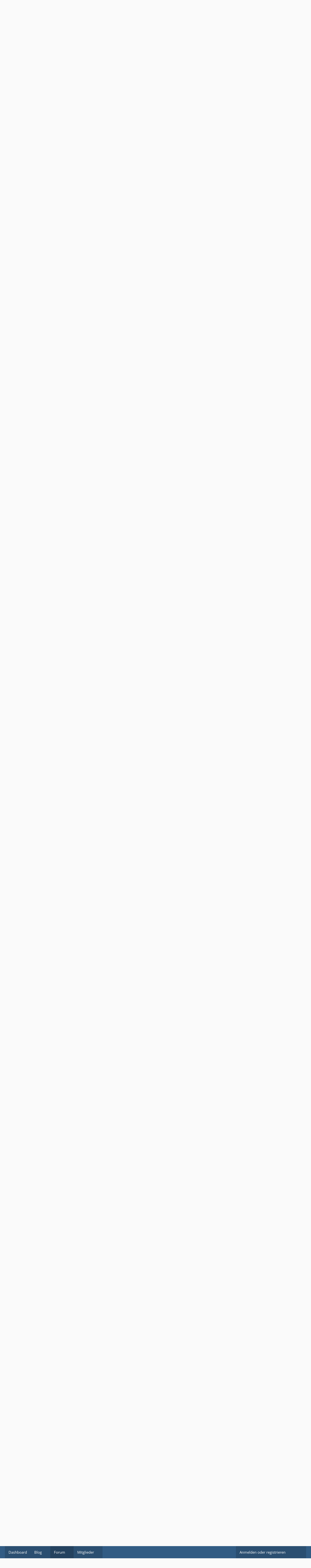

--- FILE ---
content_type: text/html; charset=UTF-8
request_url: https://www.sta-forum.de/index.php?thread/4947-hierarchie-unter-engeln/&postID=135974
body_size: 16806
content:









<!DOCTYPE html>
<html
    dir="ltr"
    lang="de"
    data-color-scheme="system"
>

<head>
	<meta charset="utf-8">
		
	<title>Hierarchie unter Engeln - Gottes Schöpfung - </title>
	
	<meta name="viewport" content="width=device-width, initial-scale=1">
<meta name="format-detection" content="telephone=no">
<meta name="description" content="Ellen White schreibt über die Hierarchie der Engel (in Bezug auf ihre Rollen), zum Beispiel:

The very highest angels in the heavenly courts are appointed to work out the prayers which ascend to God for the advancement of the cause of God. Each angel has…">
<meta property="og:title" content="Hierarchie unter Engeln - ">
<meta property="og:url" content="https://www.sta-forum.de/index.php?thread/4947-hierarchie-unter-engeln/">
<meta property="og:type" content="article">
<meta property="og:description" content="Ellen White schreibt über die Hierarchie der Engel (in Bezug auf ihre Rollen), zum Beispiel:

The very highest angels in the heavenly courts are appointed to work out the prayers which ascend to God for the advancement of the cause of God. Each angel has…">
<meta name="keywords" content="Engel, Struktur, Hierarchie">

<!-- Stylesheets -->
<link rel="stylesheet" type="text/css" href="https://www.sta-forum.de/core/style/style-1.css?m=1762428940"><link rel="preload" href="https://www.sta-forum.de/core/font/families/Open%20Sans/OpenSans%5Bwdth%2Cwght%5D.woff2?v=1699954012" as="font" crossorigin>

<meta name="timezone" content="Europe/Berlin">


<script>
	var WCF_PATH = 'https://www.sta-forum.de/core/';
	var WSC_API_URL = 'https://www.sta-forum.de/core/';
	
	var LANGUAGE_ID = 1;
	var LANGUAGE_USE_INFORMAL_VARIANT = true;
	var TIME_NOW = 1769416224;
	var LAST_UPDATE_TIME = 1745868830;
	var ENABLE_DEBUG_MODE = false;
	var ENABLE_PRODUCTION_DEBUG_MODE = true;
	var ENABLE_DEVELOPER_TOOLS = false;
	var PAGE_TITLE = '';
	
	var REACTION_TYPES = {"1":{"title":"Gef\u00e4llt mir","renderedIcon":"<img\n\tsrc=\"https:\/\/www.sta-forum.de\/core\/images\/reaction\/like.svg\"\n\talt=\"Gef\u00e4llt mir\"\n\tclass=\"reactionType\"\n\tdata-reaction-type-id=\"1\"\n>","iconPath":"https:\/\/www.sta-forum.de\/core\/images\/reaction\/like.svg","showOrder":1,"reactionTypeID":1,"isAssignable":1},"2":{"title":"Danke","renderedIcon":"<img\n\tsrc=\"https:\/\/www.sta-forum.de\/core\/images\/reaction\/thanks.svg\"\n\talt=\"Danke\"\n\tclass=\"reactionType\"\n\tdata-reaction-type-id=\"2\"\n>","iconPath":"https:\/\/www.sta-forum.de\/core\/images\/reaction\/thanks.svg","showOrder":2,"reactionTypeID":2,"isAssignable":1},"6":{"title":"Danke","renderedIcon":"<img\n\tsrc=\"https:\/\/www.sta-forum.de\/core\/images\/reaction\/6-Emoji_u1f44d.svg\"\n\talt=\"Danke\"\n\tclass=\"reactionType\"\n\tdata-reaction-type-id=\"6\"\n>","iconPath":"https:\/\/www.sta-forum.de\/core\/images\/reaction\/6-Emoji_u1f44d.svg","showOrder":3,"reactionTypeID":6,"isAssignable":1},"3":{"title":"Haha","renderedIcon":"<img\n\tsrc=\"https:\/\/www.sta-forum.de\/core\/images\/reaction\/haha.svg\"\n\talt=\"Haha\"\n\tclass=\"reactionType\"\n\tdata-reaction-type-id=\"3\"\n>","iconPath":"https:\/\/www.sta-forum.de\/core\/images\/reaction\/haha.svg","showOrder":4,"reactionTypeID":3,"isAssignable":0},"4":{"title":"Verwirrend","renderedIcon":"<img\n\tsrc=\"https:\/\/www.sta-forum.de\/core\/images\/reaction\/confused.svg\"\n\talt=\"Verwirrend\"\n\tclass=\"reactionType\"\n\tdata-reaction-type-id=\"4\"\n>","iconPath":"https:\/\/www.sta-forum.de\/core\/images\/reaction\/confused.svg","showOrder":5,"reactionTypeID":4,"isAssignable":0},"5":{"title":"Traurig","renderedIcon":"<img\n\tsrc=\"https:\/\/www.sta-forum.de\/core\/images\/reaction\/sad.svg\"\n\talt=\"Traurig\"\n\tclass=\"reactionType\"\n\tdata-reaction-type-id=\"5\"\n>","iconPath":"https:\/\/www.sta-forum.de\/core\/images\/reaction\/sad.svg","showOrder":6,"reactionTypeID":5,"isAssignable":0}};
	
	
		{
		const colorScheme = matchMedia("(prefers-color-scheme: dark)").matches ? "dark" : "light";
		document.documentElement.dataset.colorScheme = colorScheme;
	}
	</script>

<script src="https://www.sta-forum.de/core/js/WoltLabSuite/WebComponent.min.js?v=1745868830"></script>
<script src="https://www.sta-forum.de/core/js/preload/de.preload.js?v=1745868830"></script>

<script src="https://www.sta-forum.de/core/js/WoltLabSuite.Core.tiny.min.js?v=1745868830"></script>
<script>
requirejs.config({
	baseUrl: 'https://www.sta-forum.de/core/js',
	urlArgs: 't=1745868830'
	
});

window.addEventListener('pageshow', function(event) {
	if (event.persisted) {
		window.location.reload();
	}
});

</script>
<script src="https://www.sta-forum.de/core/js/WoltLabSuite.Forum.tiny.min.js?v=1745868830"></script>
<noscript>
	<style>
		.jsOnly {
			display: none !important;
		}
		
		.noJsOnly {
			display: block !important;
		}
	</style>
</noscript>

<script type="application/ld+json">
{
"@context": "http://schema.org",
"@type": "WebSite",
"url": "https:\/\/www.sta-forum.de\/core\/",
"potentialAction": {
"@type": "SearchAction",
"target": "https:\/\/www.sta-forum.de\/core\/index.php?search\/&q={search_term_string}",
"query-input": "required name=search_term_string"
}
}
</script>
<link rel="apple-touch-icon" sizes="180x180" href="https://www.sta-forum.de/core/images/favicon/default.apple-touch-icon.png">
<link rel="manifest" href="https://www.sta-forum.de/core/images/favicon/default.manifest.json">
<link rel="icon" type="image/png" sizes="48x48" href="https://www.sta-forum.de/core/images/favicon/default.favicon-48x48.png">
<meta name="msapplication-config" content="https://www.sta-forum.de/core/images/favicon/default.browserconfig.xml">
<meta name="theme-color" content="#3a6d9c">
<script>
    {
        document.querySelector('meta[name="theme-color"]').content = window.getComputedStyle(document.documentElement).getPropertyValue("--wcfPageThemeColor");
    }
</script>

<script data-ad-client="ca-pub-9198576805592977" async src="https://pagead2.googlesyndication.com/pagead/js/adsbygoogle.js"></script>	
			<link rel="canonical" href="https://www.sta-forum.de/index.php?thread/4947-hierarchie-unter-engeln/">
		
					
		</head>

<body id="tpl_wbb_thread"
	itemscope itemtype="http://schema.org/WebPage" itemid="https://www.sta-forum.de/index.php?thread/4947-hierarchie-unter-engeln/"	data-template="thread" data-application="wbb" data-page-id="46" data-page-identifier="com.woltlab.wbb.Thread"	data-board-id="190" data-thread-id="4947"	class="">

<span id="top"></span>

<div id="pageContainer" class="pageContainer">
	
	
	<div id="pageHeaderContainer" class="pageHeaderContainer">
	<header id="pageHeader" class="pageHeader">
		<div id="pageHeaderPanel" class="pageHeaderPanel">
			<div class="layoutBoundary">
				<div class="box mainMenu" data-box-identifier="com.woltlab.wcf.MainMenu">
			
		
	<div class="boxContent">
		<nav aria-label="Hauptmenü">
	<ol class="boxMenu">
		
		
					<li class="" data-identifier="com.woltlab.wcf.Dashboard">
				<a href="https://www.sta-forum.de/core/" class="boxMenuLink">
					<span class="boxMenuLinkTitle">Dashboard</span>
														</a>
				
				</li>				
									<li class=" boxMenuHasChildren" data-identifier="com.woltlab.blog.BlogList">
				<a href="https://www.sta-forum.de/blog/" class="boxMenuLink">
					<span class="boxMenuLinkTitle">Blog</span>
																<fa-icon size="16" name="caret-down" solid></fa-icon>
									</a>
				
				<ol class="boxMenuDepth1">				
									<li class="" data-identifier="com.woltlab.blog.EntryList">
				<a href="https://www.sta-forum.de/blog/index.php?entry-list/" class="boxMenuLink">
					<span class="boxMenuLinkTitle">Artikel</span>
														</a>
				
				</li>				
									</ol></li>									<li class="active boxMenuHasChildren" data-identifier="com.woltlab.wbb.BoardList">
				<a href="https://www.sta-forum.de/" class="boxMenuLink" aria-current="page">
					<span class="boxMenuLinkTitle">Forum</span>
																<fa-icon size="16" name="caret-down" solid></fa-icon>
									</a>
				
				<ol class="boxMenuDepth1">				
									<li class="" data-identifier="com.woltlab.wbb.UnresolvedThreadList">
				<a href="https://www.sta-forum.de/index.php?unresolved-thread-list/" class="boxMenuLink">
					<span class="boxMenuLinkTitle">Unerledigte Themen</span>
														</a>
				
				</li>				
									</ol></li>									<li class=" boxMenuHasChildren" data-identifier="com.woltlab.wcf.MembersList">
				<a href="https://www.sta-forum.de/core/index.php?members-list/" class="boxMenuLink">
					<span class="boxMenuLinkTitle">Mitglieder</span>
																<fa-icon size="16" name="caret-down" solid></fa-icon>
									</a>
				
				<ol class="boxMenuDepth1">				
									<li class="" data-identifier="com.woltlab.wcf.RecentActivityList">
				<a href="https://www.sta-forum.de/core/index.php?recent-activity-list/" class="boxMenuLink">
					<span class="boxMenuLinkTitle">Letzte Aktivitäten</span>
														</a>
				
				</li>				
									<li class="" data-identifier="com.woltlab.wcf.UsersOnlineList">
				<a href="https://www.sta-forum.de/core/index.php?users-online-list/" class="boxMenuLink">
					<span class="boxMenuLinkTitle">Benutzer online</span>
														</a>
				
				</li>				
									<li class="" data-identifier="com.woltlab.wcf.Team">
				<a href="https://www.sta-forum.de/core/index.php?team/" class="boxMenuLink">
					<span class="boxMenuLinkTitle">Team</span>
														</a>
				
				</li>				
									<li class="" data-identifier="com.woltlab.wcf.UserSearch">
				<a href="https://www.sta-forum.de/core/index.php?user-search/" class="boxMenuLink">
					<span class="boxMenuLinkTitle">Mitgliedersuche</span>
														</a>
				
				</li>				
									</ol></li>								
		
	</ol>
</nav>	</div>
</div><button type="button" class="pageHeaderMenuMobile" aria-expanded="false" aria-label="Menü">
	<span class="pageHeaderMenuMobileInactive">
		<fa-icon size="32" name="bars"></fa-icon>
	</span>
	<span class="pageHeaderMenuMobileActive">
		<fa-icon size="32" name="xmark"></fa-icon>
	</span>
</button>
				
				<nav id="topMenu" class="userPanel">
	<ul class="userPanelItems">
								<li id="userLogin">
				<a
					class="loginLink"
					href="https://www.sta-forum.de/core/index.php?login/&amp;url=https%3A%2F%2Fwww.sta-forum.de%2Findex.php%3Fthread%2F4947-hierarchie-unter-engeln%2F%26postID%3D135974"
					rel="nofollow"
				>Anmelden oder registrieren</a>
			</li>
				
								
							
		<!-- page search -->
		<li>
			<a href="https://www.sta-forum.de/core/index.php?search/" id="userPanelSearchButton" class="jsTooltip" title="Suche"><fa-icon size="32" name="magnifying-glass"></fa-icon> <span>Suche</span></a>
		</li>
	</ul>
</nav>
	<a
		href="https://www.sta-forum.de/core/index.php?login/&amp;url=https%3A%2F%2Fwww.sta-forum.de%2Findex.php%3Fthread%2F4947-hierarchie-unter-engeln%2F%26postID%3D135974"
		class="userPanelLoginLink jsTooltip"
		title="Anmelden oder registrieren"
		rel="nofollow"
	>
		<fa-icon size="32" name="arrow-right-to-bracket"></fa-icon>
	</a>
			</div>
		</div>
		
		<div id="pageHeaderFacade" class="pageHeaderFacade">
			<div class="layoutBoundary">
				<div id="pageHeaderLogo" class="pageHeaderLogo">
		
	<a href="https://www.sta-forum.de/" aria-label="">
		<img src="https://www.sta-forum.de/core/images/style-1/pageLogo.png" alt="" class="pageHeaderLogoLarge" height="150" width="300" loading="eager">
		<img src="https://www.sta-forum.de/core/images/style-1/pageLogoMobile.png" alt="" class="pageHeaderLogoSmall" height="762" width="1468" loading="eager">
		
		
	</a>
</div>
				
					

					
		
			
	
<button type="button" id="pageHeaderSearchMobile" class="pageHeaderSearchMobile" aria-expanded="false" aria-label="Suche">
	<fa-icon size="32" name="magnifying-glass"></fa-icon>
</button>

<div id="pageHeaderSearch" class="pageHeaderSearch">
	<form method="post" action="https://www.sta-forum.de/core/index.php?search/">
		<div id="pageHeaderSearchInputContainer" class="pageHeaderSearchInputContainer">
			<div class="pageHeaderSearchType dropdown">
				<a href="#" class="button dropdownToggle" id="pageHeaderSearchTypeSelect">
					<span class="pageHeaderSearchTypeLabel">Dieses Thema</span>
					<fa-icon size="16" name="caret-down" solid></fa-icon>
				</a>
				<ul class="dropdownMenu">
					<li><a href="#" data-extended-link="https://www.sta-forum.de/core/index.php?search/&amp;extended=1" data-object-type="everywhere">Alles</a></li>
					<li class="dropdownDivider"></li>
					
											<li><a href="#" data-extended-link="https://www.sta-forum.de/core/index.php?search/&amp;extended=1&amp;type=com.woltlab.wbb.post" data-object-type="com.woltlab.wbb.post" data-parameters='{ "threadID": 4947 }'>Dieses Thema</a></li>		<li><a href="#" data-extended-link="https://www.sta-forum.de/core/index.php?search/&amp;extended=1&amp;type=com.woltlab.wbb.post" data-object-type="com.woltlab.wbb.post" data-parameters='{ "boardID": 190 }'>Dieses Forum</a></li>
						
						<li class="dropdownDivider"></li>
					
					
																		<li><a href="#" data-extended-link="https://www.sta-forum.de/core/index.php?search/&amp;type=com.woltlab.wcf.article&amp;extended=1" data-object-type="com.woltlab.wcf.article">Artikel</a></li>
																																			<li><a href="#" data-extended-link="https://www.sta-forum.de/core/index.php?search/&amp;type=com.woltlab.wbb.post&amp;extended=1" data-object-type="com.woltlab.wbb.post">Forum</a></li>
																								<li><a href="#" data-extended-link="https://www.sta-forum.de/core/index.php?search/&amp;type=com.woltlab.wcf.page&amp;extended=1" data-object-type="com.woltlab.wcf.page">Seiten</a></li>
																								<li><a href="#" data-extended-link="https://www.sta-forum.de/core/index.php?search/&amp;type=com.woltlab.blog.entry&amp;extended=1" data-object-type="com.woltlab.blog.entry">Blog-Artikel</a></li>
																
					<li class="dropdownDivider"></li>
					<li><a class="pageHeaderSearchExtendedLink" href="https://www.sta-forum.de/core/index.php?search/&amp;extended=1">Erweiterte Suche</a></li>
				</ul>
			</div>
			
			<input type="search" name="q" id="pageHeaderSearchInput" class="pageHeaderSearchInput" placeholder="Suchbegriff eingeben" autocomplete="off" value="">
			
			<button type="submit" class="pageHeaderSearchInputButton button" title="Suche">
				<fa-icon size="16" name="magnifying-glass"></fa-icon>
			</button>
			
			<div id="pageHeaderSearchParameters"></div>
			
					</div>
	</form>
</div>

	</div>
		</div>
	</header>
	
	
</div>
	
	
	
	
	
	<div class="pageNavigation">
	<div class="layoutBoundary">
			<nav class="breadcrumbs" aria-label="Verlaufsnavigation">
		<ol class="breadcrumbs__list" itemprop="breadcrumb" itemscope itemtype="http://schema.org/BreadcrumbList">
			<li class="breadcrumbs__item" title="Forum" itemprop="itemListElement" itemscope itemtype="http://schema.org/ListItem">
							<a class="breadcrumbs__link" href="https://www.sta-forum.de/" itemprop="item">
																<span class="breadcrumbs__title" itemprop="name">Forum</span>
							</a>
															<meta itemprop="position" content="1">
																					</li>
														
											<li class="breadcrumbs__item" title="Theologie" itemprop="itemListElement" itemscope itemtype="http://schema.org/ListItem">
							<a class="breadcrumbs__link" href="https://www.sta-forum.de/index.php?board/105-theologie/" itemprop="item">
																<span class="breadcrumbs__title" itemprop="name">Theologie</span>
							</a>
															<meta itemprop="position" content="2">
																					</li>
														
											<li class="breadcrumbs__item" title="Mensch und die Welt" itemprop="itemListElement" itemscope itemtype="http://schema.org/ListItem">
							<a class="breadcrumbs__link" href="https://www.sta-forum.de/index.php?board/188-mensch-und-die-welt/" itemprop="item">
																<span class="breadcrumbs__title" itemprop="name">Mensch und die Welt</span>
							</a>
															<meta itemprop="position" content="3">
																					</li>
														
											<li class="breadcrumbs__item" title="Gottes Schöpfung" itemprop="itemListElement" itemscope itemtype="http://schema.org/ListItem">
							<a class="breadcrumbs__link" href="https://www.sta-forum.de/index.php?board/190-gottes-sch%C3%B6pfung/" itemprop="item">
																	<span class="breadcrumbs__parent_indicator">
										<fa-icon size="16" name="arrow-left-long"></fa-icon>
									</span>
																<span class="breadcrumbs__title" itemprop="name">Gottes Schöpfung</span>
							</a>
															<meta itemprop="position" content="4">
																					</li>
		</ol>
	</nav>
	</div>
</div>
	
	
	
	<section id="main" class="main" role="main" 	itemprop="mainEntity" itemscope itemtype="http://schema.org/DiscussionForumPosting"
	itemid="https://www.sta-forum.de/index.php?thread/4947-hierarchie-unter-engeln/#post135903"
>
		<div class="layoutBoundary">
			

						
			<div id="content" class="content">
								
																<header class="contentHeader messageGroupContentHeader wbbThread" data-thread-id="4947" data-is-closed="0" data-is-deleted="0" data-is-disabled="0" data-is-sticky="0" data-is-announcement="0" data-is-link="0">
		<div class="contentHeaderIcon">
			<img src="https://www.sta-forum.de/core/images/avatars/4a/75-4a96853cde3ff5c66b67c98df7dd3037f5ff1490.webp" width="64" height="64" alt="" class="userAvatarImage" loading="lazy">
															
		</div>

		<div class="contentHeaderTitle">
			<h1 class="contentTitle" itemprop="name headline">Hierarchie unter Engeln</h1>
			<ul class="inlineList contentHeaderMetaData">
				

				

									<li>
						<fa-icon size="16" name="user"></fa-icon>
						<a href="https://www.sta-forum.de/core/index.php?user/95-jacob-der-suchende/" data-object-id="95" class="userLink">Jacob der Suchende</a>					</li>
				
				<li>
					<fa-icon size="16" name="clock"></fa-icon>
					<a href="https://www.sta-forum.de/index.php?thread/4947-hierarchie-unter-engeln/"><woltlab-core-date-time date="2019-11-05T05:46:49+00:00">5. November 2019 um 06:46</woltlab-core-date-time></a>
				</li>

				
				
				
			</ul>

			<meta itemprop="url" content="https://www.sta-forum.de/index.php?thread/4947-hierarchie-unter-engeln/">
			<meta itemprop="commentCount" content="12">
					</div>

		
	</header>
													
				
				
				
				
				

				




	<div class="contentInteraction">
		
					<div class="contentInteractionButtonContainer">
									<div class="contentInteractionButtons">
						<a href="https://www.sta-forum.de/index.php?thread/4947-hierarchie-unter-engeln/&amp;postID=135903#post135903" class="contentInteractionButton button small"><fa-icon size="16" name="arrow-right"></fa-icon> <span>1. offizieller Beitrag</span></a>					</div>
				
									 <div class="contentInteractionShareButton">
						<button type="button" class="button small wsShareButton jsTooltip" title="Teilen" data-link="https://www.sta-forum.de/index.php?thread/4947-hierarchie-unter-engeln/" data-link-title="Hierarchie unter Engeln" data-bbcode="[thread]4947[/thread]">
		<fa-icon size="16" name="share-nodes"></fa-icon>
	</button>					</div>
				
							</div>
			</div>


	<div class="section">
		<ul
			class="wbbThreadPostList messageList jsClipboardContainer"
			data-is-last-page="true"
			data-last-post-time="1573225389"
			data-page-no="1"
			data-type="com.woltlab.wbb.post"
		>
							



			
		
		
	
	
			<li
			id="post135903"
			class="
				anchorFixedHeader
				messageGroupStarter								wbbPostOfficial			"
		>
			<article class="wbbPost message messageSidebarOrientationLeft jsClipboardObject jsMessage userOnlineGroupMarking4"
				data-post-id="135903" data-can-edit="0" data-can-edit-inline="0"
				data-is-closed="0" data-is-deleted="0" data-is-disabled="0"
								data-object-id="135903" data-object-type="com.woltlab.wbb.likeablePost" data-user-id="95"											>
				<meta itemprop="datePublished" content="2019-11-05T06:46:49+01:00">
													 
	
<aside role="presentation" class="messageSidebar member" itemprop="author" itemscope itemtype="http://schema.org/Person">
	<div class="messageAuthor">
		
		
								
							<div class="userAvatar">
					<a href="https://www.sta-forum.de/core/index.php?user/95-jacob-der-suchende/" aria-hidden="true" tabindex="-1"><img src="https://www.sta-forum.de/core/images/avatars/4a/75-4a96853cde3ff5c66b67c98df7dd3037f5ff1490.webp" width="128" height="128" alt="" class="userAvatarImage" loading="lazy"></a>					
									</div>
						
			<div class="messageAuthorContainer">
				<a href="https://www.sta-forum.de/core/index.php?user/95-jacob-der-suchende/" class="username userLink" data-object-id="95" itemprop="url">
					<span itemprop="name">Jacob der Suchende</span>
				</a>
														
					
							</div>
			
												<div class="userTitle">
						<span class="badge userTitleBadge blue">Administrator</span>
					</div>
				
				
							
						</div>
	
			
		
									<div class="userCredits">
					<dl class="plain dataList">
						<dt><a href="https://www.sta-forum.de/core/index.php?user/95-jacob-der-suchende/#likes" class="jsTooltip" title="Erhaltene Reaktionen von Jacob der Suchende">Reaktionen</a></dt>
								<dd>3.380</dd>
														
														
														
															<dt><a href="https://www.sta-forum.de/core/index.php?article-list/&amp;userID=95" class="jsTooltip" title="Artikel von Jacob der Suchende">Artikel</a></dt>
								<dd>1</dd>
														
								<dt><a href="https://www.sta-forum.de/index.php?user-post-list/95-jacob-der-suchende/" title="Beiträge von Jacob der Suchende" class="jsTooltip">Beiträge</a></dt>
	<dd>2.700</dd>
	<dt><a href="https://www.sta-forum.de/blog/index.php?user-entry-list/95-jacob-der-suchende/" title="Blog-Artikel von Jacob der Suchende" class="jsTooltip">Blog-Artikel</a></dt>
	<dd>7</dd>
							
																																																															<dt>Sind Sie getauft?</dt>
											<dd>Ja, in der Adventgemeinde!</dd>
																																																																			<dt>Konfession</dt>
											<dd>Auf der Suche</dd>
					</dl>
				</div>
			
				
		
	</aside>
				
				<div class="messageContent">
					<header class="messageHeader">
						<div class="messageHeaderBox">
							<ul class="messageHeaderMetaData">
								<li><a href="https://www.sta-forum.de/index.php?thread/4947-hierarchie-unter-engeln/&amp;postID=135903#post135903" class="permalink messagePublicationTime"><woltlab-core-date-time date="2019-11-05T05:46:49+00:00">5. November 2019 um 06:46</woltlab-core-date-time></a></li>
								
								
							</ul>
							
							<ul class="messageStatus">
																																								<li><span class="badge label blue jsIconOfficial">Offizieller Beitrag</span></li>								
								
							</ul>
						</div>
						
						<ul class="messageQuickOptions">
															
														
															<li>
									<a href="https://www.sta-forum.de/index.php?thread/4947-hierarchie-unter-engeln/&amp;postID=135903#post135903" class="jsTooltip wsShareButton" title="Teilen" data-link-title="Hierarchie unter Engeln">#1</a>
								</li>
														
														
							
						</ul>
						
						
					</header>
					
					<div class="messageBody">
												
												
						
						
						<div class="messageText" itemprop="text">
														
							<p>Ellen White schreibt über die Hierarchie der Engel (in Bezug auf ihre Rollen), zum Beispiel:</p><p>The very highest angels in the heavenly courts are appointed to work out the prayers which ascend to God for the advancement of the cause of God. Each angel has his particular post of duty, which he is not permitted to leave for any other place." (Pr 254.2)</p><p>“The angels cast their crowns and harps from them and with the deepest interest silently watched Jesus. They wished to surround the Son of God, but the commanding angels suffered them not." (EW 167)</p><p>Welche Angaben macht die Bibel über die hierarchische Ordnung der Engel?</p>						</div>
						
						
					</div>
					
					<footer class="messageFooter">
												
													<div class="messageSignature">
								<div><p>Dir wird wenig vergeben, wenn du wenig liebst. Dir wird viel vergeben, wenn du viel liebst. (Lukas 7,47-50)</p></div>
							</div>
												
						
						
						<div class="messageFooterNotes">
														
														
														
														
							
						</div>
						
						<div class="messageFooterGroup">
							
															    				
	<woltlab-core-reaction-summary
		data="[[1,1]]"
		object-type="com.woltlab.wbb.likeablePost"
		object-id="135903"
		selected-reaction="0"
	></woltlab-core-reaction-summary>
							
							<ul class="messageFooterButtonsExtra buttonList smallButtons jsMobileNavigationExtra">
																									<li>
										<button
											type="button"
											title="Inhalt melden"
											class="button jsTooltip"
											data-report-content="com.woltlab.wbb.post"
											data-object-id="135903"
										>
											<fa-icon size="16" name="triangle-exclamation"></fa-icon>
											<span class="invisible">Inhalt melden</span>
										</button>
									</li>
																																																				<li><a href="https://www.sta-forum.de/index.php?thread/4947-hierarchie-unter-engeln/&amp;postID=135912#post135912" title="Nächster offizieller Beitrag" class="button jsTooltip"><fa-icon size="16" name="arrow-right"></fa-icon> <span class="invisible">Nächster offizieller Beitrag</span></a></li>
																									
							</ul>
							
							<ul class="messageFooterButtons buttonList smallButtons jsMobileNavigation">
																																								
							</ul>
						</div>

						
					</footer>
				</div>
			</article>
		</li>
		
	
	
		
		
				
		
		
	
	
			<li
			id="post135904"
			class="
				anchorFixedHeader
															"
		>
			<article class="wbbPost message messageSidebarOrientationLeft jsClipboardObject jsMessage userOnlineGroupMarking3"
				data-post-id="135904" data-can-edit="0" data-can-edit-inline="0"
				data-is-closed="0" data-is-deleted="0" data-is-disabled="0"
								data-object-id="135904" data-object-type="com.woltlab.wbb.likeablePost" data-user-id="1082"													itemprop="comment"
					itemscope itemtype="http://schema.org/Comment"
					itemid="https://www.sta-forum.de/index.php?thread/4947-hierarchie-unter-engeln/&amp;postID=135904#post135904"
							>
				<meta itemprop="datePublished" content="2019-11-05T09:08:26+01:00">
													<meta itemprop="url" content="https://www.sta-forum.de/index.php?thread/4947-hierarchie-unter-engeln/&amp;postID=135904#post135904">
								
<aside role="presentation" class="messageSidebar member" itemprop="author" itemscope itemtype="http://schema.org/Person">
	<div class="messageAuthor">
		
		
								
							<div class="userAvatar">
					<a href="https://www.sta-forum.de/core/index.php?user/1082-freudenboten/" aria-hidden="true" tabindex="-1"><img src="https://www.sta-forum.de/core/images/avatars/a2/205-a2ba0b905025550f47b9eda45664deb100840ad9.webp" width="128" height="128" alt="" class="userAvatarImage" loading="lazy"></a>					
									</div>
						
			<div class="messageAuthorContainer">
				<a href="https://www.sta-forum.de/core/index.php?user/1082-freudenboten/" class="username userLink" data-object-id="1082" itemprop="url">
					<span itemprop="name">freudenboten</span>
				</a>
														
					
							</div>
			
												<div class="userTitle">
						<span class="badge userTitleBadge">Apostel</span>
					</div>
				
				
							
						</div>
	
			
		
									<div class="userCredits">
					<dl class="plain dataList">
						<dt><a href="https://www.sta-forum.de/core/index.php?user/1082-freudenboten/#likes" class="jsTooltip" title="Erhaltene Reaktionen von freudenboten">Reaktionen</a></dt>
								<dd>6.678</dd>
														
														
														
														
								<dt><a href="https://www.sta-forum.de/index.php?user-post-list/1082-freudenboten/" title="Beiträge von freudenboten" class="jsTooltip">Beiträge</a></dt>
	<dd>11.524</dd>
							
																																																															<dt>Sind Sie getauft?</dt>
											<dd>Ich gehöre nicht der Freikirche an.</dd>
																																																																			<dt>Konfession</dt>
											<dd>Sonstige</dd>
					</dl>
				</div>
			
				
		
	</aside>
				
				<div class="messageContent">
					<header class="messageHeader">
						<div class="messageHeaderBox">
							<ul class="messageHeaderMetaData">
								<li><a href="https://www.sta-forum.de/index.php?thread/4947-hierarchie-unter-engeln/&amp;postID=135904#post135904" class="permalink messagePublicationTime"><woltlab-core-date-time date="2019-11-05T08:08:26+00:00">5. November 2019 um 09:08</woltlab-core-date-time></a></li>
								
								
							</ul>
							
							<ul class="messageStatus">
																																																
								
							</ul>
						</div>
						
						<ul class="messageQuickOptions">
															
														
															<li>
									<a href="https://www.sta-forum.de/index.php?thread/4947-hierarchie-unter-engeln/&amp;postID=135904#post135904" class="jsTooltip wsShareButton" title="Teilen" data-link-title="Hierarchie unter Engeln">#2</a>
								</li>
														
														
							
						</ul>
						
						
					</header>
					
					<div class="messageBody">
												
												
						
						
						<div class="messageText" itemprop="text">
														
							<p>Die Engel-Hierarchien und sog. "Erzengel" sind Merkmale der persischen Gnosis.</p><p>Der Fokus der Bibel liegt mit Absicht NICHT auf "Hierarchien " der Engel sondern auf ihrem Dienst (Hebräer 1:7.14.) sowie auf dem "Fürsten des Heeres" (Daniel 7/8ff.) und "Menschensohn".</p><p>Die Verehrung von Engeln und des "Heeres des Himmels" wird STRENGSTENS untersagt! (Deut. 4:19.f./Offb. 22:8.9. u. a.)</p><p>Insbesondere ist die Bezeichnung "Erzengel Michael" eine irreführende Formulierung/falsche Übersetzung.</p>						</div>
						
						
					</div>
					
					<footer class="messageFooter">
												
												
						
						
						<div class="messageFooterNotes">
														
														
														
														
							
						</div>
						
						<div class="messageFooterGroup">
							
															    	
	<woltlab-core-reaction-summary
		data="[]"
		object-type="com.woltlab.wbb.likeablePost"
		object-id="135904"
		selected-reaction="0"
	></woltlab-core-reaction-summary>
							
							<ul class="messageFooterButtonsExtra buttonList smallButtons jsMobileNavigationExtra">
																									<li>
										<button
											type="button"
											title="Inhalt melden"
											class="button jsTooltip"
											data-report-content="com.woltlab.wbb.post"
											data-object-id="135904"
										>
											<fa-icon size="16" name="triangle-exclamation"></fa-icon>
											<span class="invisible">Inhalt melden</span>
										</button>
									</li>
																																
							</ul>
							
							<ul class="messageFooterButtons buttonList smallButtons jsMobileNavigation">
																																								
							</ul>
						</div>

						
					</footer>
				</div>
			</article>
		</li>
		
	
	
		
		
				
		
		
	
	
			<li
			id="post135910"
			class="
				anchorFixedHeader
															"
		>
			<article class="wbbPost message messageSidebarOrientationLeft jsClipboardObject jsMessage userOnlineGroupMarking3"
				data-post-id="135910" data-can-edit="0" data-can-edit-inline="0"
				data-is-closed="0" data-is-deleted="0" data-is-disabled="0"
								data-object-id="135910" data-object-type="com.woltlab.wbb.likeablePost" data-user-id="1227"													itemprop="comment"
					itemscope itemtype="http://schema.org/Comment"
					itemid="https://www.sta-forum.de/index.php?thread/4947-hierarchie-unter-engeln/&amp;postID=135910#post135910"
							>
				<meta itemprop="datePublished" content="2019-11-05T12:16:47+01:00">
													<meta itemprop="url" content="https://www.sta-forum.de/index.php?thread/4947-hierarchie-unter-engeln/&amp;postID=135910#post135910">
								
<aside role="presentation" class="messageSidebar member" itemprop="author" itemscope itemtype="http://schema.org/Person">
	<div class="messageAuthor">
		
		
								
							<div class="userAvatar">
					<a href="https://www.sta-forum.de/core/index.php?user/1227-sonnenschein/" aria-hidden="true" tabindex="-1"><img src="https://www.sta-forum.de/core/images/avatars/2f/202-2f07574f3e8b8ea2708ce749e05cc6c696dc7dab.webp" width="128" height="128" alt="" class="userAvatarImage" loading="lazy"></a>					
									</div>
						
			<div class="messageAuthorContainer">
				<a href="https://www.sta-forum.de/core/index.php?user/1227-sonnenschein/" class="username userLink" data-object-id="1227" itemprop="url">
					<span itemprop="name">Sonnenschein</span>
				</a>
														
					
							</div>
			
												<div class="userTitle">
						<span class="badge userTitleBadge">Kleines Licht</span>
					</div>
				
				
							
						</div>
	
			
		
									<div class="userCredits">
					<dl class="plain dataList">
						<dt><a href="https://www.sta-forum.de/core/index.php?user/1227-sonnenschein/#likes" class="jsTooltip" title="Erhaltene Reaktionen von Sonnenschein">Reaktionen</a></dt>
								<dd>260</dd>
														
														
														
														
								<dt><a href="https://www.sta-forum.de/index.php?user-post-list/1227-sonnenschein/" title="Beiträge von Sonnenschein" class="jsTooltip">Beiträge</a></dt>
	<dd>201</dd>
							
																																																															<dt>Sind Sie getauft?</dt>
											<dd>Konfessionslose (biblische) Wassertaufe.</dd>
																																																																			<dt>Konfession</dt>
											<dd>Sonstige</dd>
					</dl>
				</div>
			
				
		
	</aside>
				
				<div class="messageContent">
					<header class="messageHeader">
						<div class="messageHeaderBox">
							<ul class="messageHeaderMetaData">
								<li><a href="https://www.sta-forum.de/index.php?thread/4947-hierarchie-unter-engeln/&amp;postID=135910#post135910" class="permalink messagePublicationTime"><woltlab-core-date-time date="2019-11-05T11:16:47+00:00">5. November 2019 um 12:16</woltlab-core-date-time></a></li>
								
								
							</ul>
							
							<ul class="messageStatus">
																																																
								
							</ul>
						</div>
						
						<ul class="messageQuickOptions">
															
														
															<li>
									<a href="https://www.sta-forum.de/index.php?thread/4947-hierarchie-unter-engeln/&amp;postID=135910#post135910" class="jsTooltip wsShareButton" title="Teilen" data-link-title="Hierarchie unter Engeln">#3</a>
								</li>
														
														
							
						</ul>
						
						
					</header>
					
					<div class="messageBody">
												
												
						
						
						<div class="messageText" itemprop="text">
														
							<p>Eine hierarchische Ordnung der Engel (Boten, dienstbare Geister YHWH) wird m.E. in der Bibel nicht aufgezeigt. Auch von einem "Erzengel" wird nicht berichtet, sondern es heißt z.B. in Daniel 10,13 "Aber der Fürst des Königreichs Persien hat mir 21 Tage widerstanden; und siehe, Michael, einer der vornehmsten Fürsten, ist mir zu Hilfe gekommen,...." Wenn man denn von einer hierarchischen Ordnung sprechen wollte, dann wird hier z.B. ersichtlich, dass es Fürsten, also hochgestellte Boten, die einen besonderen Auftrag auszuführen haben, gibt.</p>						</div>
						
						
					</div>
					
					<footer class="messageFooter">
												
												
						
						
						<div class="messageFooterNotes">
														
														
														
														
							
						</div>
						
						<div class="messageFooterGroup">
							
															    	
	<woltlab-core-reaction-summary
		data="[]"
		object-type="com.woltlab.wbb.likeablePost"
		object-id="135910"
		selected-reaction="0"
	></woltlab-core-reaction-summary>
							
							<ul class="messageFooterButtonsExtra buttonList smallButtons jsMobileNavigationExtra">
																									<li>
										<button
											type="button"
											title="Inhalt melden"
											class="button jsTooltip"
											data-report-content="com.woltlab.wbb.post"
											data-object-id="135910"
										>
											<fa-icon size="16" name="triangle-exclamation"></fa-icon>
											<span class="invisible">Inhalt melden</span>
										</button>
									</li>
																																
							</ul>
							
							<ul class="messageFooterButtons buttonList smallButtons jsMobileNavigation">
																																								
							</ul>
						</div>

						
					</footer>
				</div>
			</article>
		</li>
		
	
	
		
		
				
		
		
	
	
			<li
			id="post135912"
			class="
				anchorFixedHeader
												wbbPostOfficial			"
		>
			<article class="wbbPost message messageSidebarOrientationLeft jsClipboardObject jsMessage userOnlineGroupMarking5"
				data-post-id="135912" data-can-edit="0" data-can-edit-inline="0"
				data-is-closed="0" data-is-deleted="0" data-is-disabled="0"
								data-object-id="135912" data-object-type="com.woltlab.wbb.likeablePost" data-user-id="117"													itemprop="comment"
					itemscope itemtype="http://schema.org/Comment"
					itemid="https://www.sta-forum.de/index.php?thread/4947-hierarchie-unter-engeln/&amp;postID=135912#post135912"
							>
				<meta itemprop="datePublished" content="2019-11-05T13:55:27+01:00">
													<meta itemprop="url" content="https://www.sta-forum.de/index.php?thread/4947-hierarchie-unter-engeln/&amp;postID=135912#post135912">
								
<aside role="presentation" class="messageSidebar member" itemprop="author" itemscope itemtype="http://schema.org/Person">
	<div class="messageAuthor">
		
		
								
							<div class="userAvatar">
					<a href="https://www.sta-forum.de/core/index.php?user/117-heimow/" aria-hidden="true" tabindex="-1"><img src="https://www.sta-forum.de/core/images/avatars/11/131-119962ceed9a75dfd1965829b495333e51687b97.webp" width="128" height="128" alt="" class="userAvatarImage" loading="lazy"></a>					
									</div>
						
			<div class="messageAuthorContainer">
				<a href="https://www.sta-forum.de/core/index.php?user/117-heimow/" class="username userLink" data-object-id="117" itemprop="url">
					<span itemprop="name">HeimoW</span>
				</a>
														
					
							</div>
			
												<div class="userTitle">
						<span class="badge userTitleBadge blue">Moderator</span>
					</div>
				
				
							
						</div>
	
			
		
									<div class="userCredits">
					<dl class="plain dataList">
						<dt><a href="https://www.sta-forum.de/core/index.php?user/117-heimow/#likes" class="jsTooltip" title="Erhaltene Reaktionen von HeimoW">Reaktionen</a></dt>
								<dd>12.021</dd>
														
														
														
														
								<dt><a href="https://www.sta-forum.de/index.php?user-post-list/117-heimow/" title="Beiträge von HeimoW" class="jsTooltip">Beiträge</a></dt>
	<dd>10.323</dd>
	<dt><a href="https://www.sta-forum.de/blog/index.php?user-entry-list/117-heimow/" title="Blog-Artikel von HeimoW" class="jsTooltip">Blog-Artikel</a></dt>
	<dd>2</dd>
					</dl>
				</div>
			
				
		
	</aside>
				
				<div class="messageContent">
					<header class="messageHeader">
						<div class="messageHeaderBox">
							<ul class="messageHeaderMetaData">
								<li><a href="https://www.sta-forum.de/index.php?thread/4947-hierarchie-unter-engeln/&amp;postID=135912#post135912" class="permalink messagePublicationTime"><woltlab-core-date-time date="2019-11-05T12:55:27+00:00">5. November 2019 um 13:55</woltlab-core-date-time></a></li>
								
								
							</ul>
							
							<ul class="messageStatus">
																																								<li><span class="badge label blue jsIconOfficial">Offizieller Beitrag</span></li>								
								
							</ul>
						</div>
						
						<ul class="messageQuickOptions">
															
														
															<li>
									<a href="https://www.sta-forum.de/index.php?thread/4947-hierarchie-unter-engeln/&amp;postID=135912#post135912" class="jsTooltip wsShareButton" title="Teilen" data-link-title="Hierarchie unter Engeln">#4</a>
								</li>
														
														
							
						</ul>
						
						
					</header>
					
					<div class="messageBody">
												
												
						
						
						<div class="messageText" itemprop="text">
														
							<blockquote class="quoteBox collapsibleBbcode jsCollapsibleBbcode" cite="https://www.sta-forum.de/index.php?thread/4947-hierarchie-unter-engeln/&amp;postID=135903#post135903">
	<div class="quoteBoxIcon">
					<a href="https://www.sta-forum.de/core/index.php?user/95-jacob-der-suchende/" class="userLink" data-object-id="95" aria-hidden="true"><img src="https://www.sta-forum.de/core/images/avatars/4a/75-4a96853cde3ff5c66b67c98df7dd3037f5ff1490.webp" width="24" height="24" alt="" class="userAvatarImage" loading="lazy"></a>
			</div>
	
	<div class="quoteBoxTitle">
									<a href="https://www.sta-forum.de/index.php?thread/4947-hierarchie-unter-engeln/&amp;postID=135903#post135903">Zitat von Jacob der Suchende</a>
						</div>
	
	<div class="quoteBoxContent">
		<p>Welche Angaben macht die Bibel über die hierarchische Ordnung der Engel?</p>
	</div>
	
	</blockquote><p>Keine, denke ich.</p>						</div>
						
						
					</div>
					
					<footer class="messageFooter">
												
													<div class="messageSignature">
								<div><p>Liebe Grüße, Heimo</p></div>
							</div>
												
						
						
						<div class="messageFooterNotes">
														
														
														
														
							
						</div>
						
						<div class="messageFooterGroup">
							
															    	
	<woltlab-core-reaction-summary
		data="[]"
		object-type="com.woltlab.wbb.likeablePost"
		object-id="135912"
		selected-reaction="0"
	></woltlab-core-reaction-summary>
							
							<ul class="messageFooterButtonsExtra buttonList smallButtons jsMobileNavigationExtra">
																									<li>
										<button
											type="button"
											title="Inhalt melden"
											class="button jsTooltip"
											data-report-content="com.woltlab.wbb.post"
											data-object-id="135912"
										>
											<fa-icon size="16" name="triangle-exclamation"></fa-icon>
											<span class="invisible">Inhalt melden</span>
										</button>
									</li>
																																											<li><a href="https://www.sta-forum.de/index.php?thread/4947-hierarchie-unter-engeln/&amp;postID=135903#post135903" title="Vorheriger offizieller Beitrag" class="button jsTooltip"><fa-icon size="16" name="arrow-left"></fa-icon> <span class="invisible">Vorheriger offizieller Beitrag</span></a></li>
																																		
							</ul>
							
							<ul class="messageFooterButtons buttonList smallButtons jsMobileNavigation">
																																								
							</ul>
						</div>

						
					</footer>
				</div>
			</article>
		</li>
		
	
	
		
		
				
		
		
	
	
			<li
			id="post135918"
			class="
				anchorFixedHeader
															"
		>
			<article class="wbbPost message messageSidebarOrientationLeft jsClipboardObject jsMessage userOnlineGroupMarking3"
				data-post-id="135918" data-can-edit="0" data-can-edit-inline="0"
				data-is-closed="0" data-is-deleted="0" data-is-disabled="0"
								data-object-id="135918" data-object-type="com.woltlab.wbb.likeablePost" data-user-id="999"													itemprop="comment"
					itemscope itemtype="http://schema.org/Comment"
					itemid="https://www.sta-forum.de/index.php?thread/4947-hierarchie-unter-engeln/&amp;postID=135918#post135918"
							>
				<meta itemprop="datePublished" content="2019-11-06T00:24:47+01:00">
									<meta itemprop="dateModified" content="2019-11-06T00:43:20+01:00">
													<meta itemprop="url" content="https://www.sta-forum.de/index.php?thread/4947-hierarchie-unter-engeln/&amp;postID=135918#post135918">
								
<aside role="presentation" class="messageSidebar member" itemprop="author" itemscope itemtype="http://schema.org/Person">
	<div class="messageAuthor">
		
		
								
							<div class="userAvatar">
					<a href="https://www.sta-forum.de/core/index.php?user/999-norbert-chmelar/" aria-hidden="true" tabindex="-1"><img src="https://www.sta-forum.de/core/images/avatars/ec/183-ec1f91ac652784f37f39ed5e7fadd7c833819b9f.webp" width="128" height="128" alt="" class="userAvatarImage" loading="lazy"></a>					
									</div>
						
			<div class="messageAuthorContainer">
				<a href="https://www.sta-forum.de/core/index.php?user/999-norbert-chmelar/" class="username userLink" data-object-id="999" itemprop="url">
					<span itemprop="name">Norbert Chmelar</span>
				</a>
														
					
							</div>
			
												<div class="userTitle">
						<span class="badge userTitleBadge">Apostel</span>
					</div>
				
				
							
						</div>
	
			
		
									<div class="userCredits">
					<dl class="plain dataList">
						<dt><a href="https://www.sta-forum.de/core/index.php?user/999-norbert-chmelar/#likes" class="jsTooltip" title="Erhaltene Reaktionen von Norbert Chmelar">Reaktionen</a></dt>
								<dd>5.476</dd>
														
														
														
														
								<dt><a href="https://www.sta-forum.de/index.php?user-post-list/999-norbert-chmelar/" title="Beiträge von Norbert Chmelar" class="jsTooltip">Beiträge</a></dt>
	<dd>19.385</dd>
	<dt><a href="https://www.sta-forum.de/blog/index.php?user-entry-list/999-norbert-chmelar/" title="Blog-Artikel von Norbert Chmelar" class="jsTooltip">Blog-Artikel</a></dt>
	<dd>98</dd>
							
																																																															<dt>Sind Sie getauft?</dt>
											<dd>Ja, als Kind.</dd>
																																																																			<dt>Konfession</dt>
											<dd>Evangelisch</dd>
					</dl>
				</div>
			
				
		
	</aside>
				
				<div class="messageContent">
					<header class="messageHeader">
						<div class="messageHeaderBox">
							<ul class="messageHeaderMetaData">
								<li><a href="https://www.sta-forum.de/index.php?thread/4947-hierarchie-unter-engeln/&amp;postID=135918#post135918" class="permalink messagePublicationTime"><woltlab-core-date-time date="2019-11-05T23:24:47+00:00">6. November 2019 um 00:24</woltlab-core-date-time></a></li>
								
								
							</ul>
							
							<ul class="messageStatus">
																																																
								
							</ul>
						</div>
						
						<ul class="messageQuickOptions">
															
														
															<li>
									<a href="https://www.sta-forum.de/index.php?thread/4947-hierarchie-unter-engeln/&amp;postID=135918#post135918" class="jsTooltip wsShareButton" title="Teilen" data-link-title="Hierarchie unter Engeln">#5</a>
								</li>
														
														
							
						</ul>
						
						
					</header>
					
					<div class="messageBody">
												
												
						
						
						<div class="messageText" itemprop="text">
														
							<p>Selbst Ellen Gould White  glaubte an die Existenz von Erzengeln - und damit somit auch an eine " Hierarchie" ! ----&gt; siehe den folgenden Beitrag:</p><p><br></p><blockquote class="quoteBox collapsibleBbcode jsCollapsibleBbcode collapsed" cite="https://www.sta-forum.de/index.php?thread/1297-michael-jesus/&amp;postID=79937#post79937">
	<div class="quoteBoxIcon">
					<a href="https://www.sta-forum.de/core/index.php?user/958-heidrich/" class="userLink" data-object-id="958" aria-hidden="true"><img src="[data-uri]" width="24" height="24" alt="" class="userAvatarImage"></a>
			</div>
	
	<div class="quoteBoxTitle">
									<a href="https://www.sta-forum.de/index.php?thread/1297-michael-jesus/&amp;postID=79937#post79937">Zitat von Heidrich</a>
						</div>
	
	<div class="quoteBoxContent">
		<p>Hier schreibt EGW von Erzengeln in der Mehrzahl:</p><p>Und ein paar weitere Stellen.Dennoch bezeichnet Ellen White nur Michael direkt als Erzengel und Gabriel "nur" mit Engel. Es wird also in ihren Schriften nicht gesagt, wer sonst noch (außer Michael) ein Erzengel ist.</p><p>Die Bibel selbst verweist an einer Stelle, dass es mehrere Engelfürsten (neben Michael) gibt, ohne sie zu benennen.<br>[bibel](Dan 10,13: MENGE) aber der Schutzengel des Perserreichs stellte sich mir einundzwanzig Tage lang entgegen, bis mir endlich Michael, einer der obersten Engelfürsten, zu Hilfe kam, worauf ich ihn dort bei dem Schutzengel der Perserkönige allein gelassen habe[/bibel]</p><p>Judas erwähnt, dass es (gefallene) Engel gab, die ihre Fürstentümer verließen. Er dürfte diese Sicht aber tatsächlich aus dem "Buch Henoch" (Apokryphe) ausgeliehen haben. Hier hat auch <a href="https://www.sta-forum.de/index.php?user/999-norbert-chmelar/">@Norbert Chmelar</a> in seinem Post 53 sauber recherchiert.<br>[bibel](Jud 1,6: LUT1912) Auch die Engel, die ihr Fürstentum nicht bewahrten, sondern verließen ihre Behausung, hat er behalten zum Gericht des großen Tages mit ewigen Banden in der Finsternis.[/bibel]</p><p>Vielleicht konnte Dir das eine Hilfe sein.</p><p>Herzliche Grüße</p><p>Gerald</p>
	</div>
	
			<span class="toggleButton" data-title-collapse="Weniger anzeigen" data-title-expand="Alles anzeigen" role="button" tabindex="0">Alles anzeigen</span>
		
		</blockquote><p>Siehe auch hier : <a href="https://www.sta-forum.de/index.php?thread/1297-michael-jesus/">Michael = Jesus?</a></p>						</div>
						
						
					</div>
					
					<footer class="messageFooter">
												
													<div class="messageSignature">
								<div><p>„<em>Der Herr ist gut in dessen Dienst wir stehn!” (Lied aus dem Evangelischen Gesangbuch)</em></p><p><a href="https://www.evangeliums.net/lieder/lied_der_herr_ist_gut_in_dessen_dienst_wir_stehn.html" class="externalURL" target="_blank" rel="nofollow noopener ugc">LIED: Der Herr ist gut, in dessen Dienst wir stehn</a> = Melodie!</p></div>
							</div>
												
						
						
						<div class="messageFooterNotes">
															<p class="messageFooterNote wbbPostEditNote">Einmal editiert, zuletzt von <a href="https://www.sta-forum.de/core/index.php?user/999-norbert-chmelar/" class="userLink" data-object-id="999">Norbert Chmelar</a> (<woltlab-core-date-time date="2019-11-05T23:43:20+00:00">6. November 2019 um 00:43</woltlab-core-date-time>)</p>
														
														
														
														
							
						</div>
						
						<div class="messageFooterGroup">
							
															    	
	<woltlab-core-reaction-summary
		data="[]"
		object-type="com.woltlab.wbb.likeablePost"
		object-id="135918"
		selected-reaction="0"
	></woltlab-core-reaction-summary>
							
							<ul class="messageFooterButtonsExtra buttonList smallButtons jsMobileNavigationExtra">
																									<li>
										<button
											type="button"
											title="Inhalt melden"
											class="button jsTooltip"
											data-report-content="com.woltlab.wbb.post"
											data-object-id="135918"
										>
											<fa-icon size="16" name="triangle-exclamation"></fa-icon>
											<span class="invisible">Inhalt melden</span>
										</button>
									</li>
																																
							</ul>
							
							<ul class="messageFooterButtons buttonList smallButtons jsMobileNavigation">
																																								
							</ul>
						</div>

						
					</footer>
				</div>
			</article>
		</li>
		
	
	
		
		
				
		
		
	
	
			<li
			id="post135936"
			class="
				anchorFixedHeader
															"
		>
			<article class="wbbPost message messageSidebarOrientationLeft jsClipboardObject jsMessage userOnlineGroupMarking3"
				data-post-id="135936" data-can-edit="0" data-can-edit-inline="0"
				data-is-closed="0" data-is-deleted="0" data-is-disabled="0"
								data-object-id="135936" data-object-type="com.woltlab.wbb.likeablePost" data-user-id="999"													itemprop="comment"
					itemscope itemtype="http://schema.org/Comment"
					itemid="https://www.sta-forum.de/index.php?thread/4947-hierarchie-unter-engeln/&amp;postID=135936#post135936"
							>
				<meta itemprop="datePublished" content="2019-11-06T16:45:32+01:00">
													<meta itemprop="url" content="https://www.sta-forum.de/index.php?thread/4947-hierarchie-unter-engeln/&amp;postID=135936#post135936">
								
<aside role="presentation" class="messageSidebar member" itemprop="author" itemscope itemtype="http://schema.org/Person">
	<div class="messageAuthor">
		
		
								
							<div class="userAvatar">
					<a href="https://www.sta-forum.de/core/index.php?user/999-norbert-chmelar/" aria-hidden="true" tabindex="-1"><img src="https://www.sta-forum.de/core/images/avatars/ec/183-ec1f91ac652784f37f39ed5e7fadd7c833819b9f.webp" width="128" height="128" alt="" class="userAvatarImage" loading="lazy"></a>					
									</div>
						
			<div class="messageAuthorContainer">
				<a href="https://www.sta-forum.de/core/index.php?user/999-norbert-chmelar/" class="username userLink" data-object-id="999" itemprop="url">
					<span itemprop="name">Norbert Chmelar</span>
				</a>
														
					
							</div>
			
												<div class="userTitle">
						<span class="badge userTitleBadge">Apostel</span>
					</div>
				
				
							
						</div>
	
			
		
									<div class="userCredits">
					<dl class="plain dataList">
						<dt><a href="https://www.sta-forum.de/core/index.php?user/999-norbert-chmelar/#likes" class="jsTooltip" title="Erhaltene Reaktionen von Norbert Chmelar">Reaktionen</a></dt>
								<dd>5.476</dd>
														
														
														
														
								<dt><a href="https://www.sta-forum.de/index.php?user-post-list/999-norbert-chmelar/" title="Beiträge von Norbert Chmelar" class="jsTooltip">Beiträge</a></dt>
	<dd>19.385</dd>
	<dt><a href="https://www.sta-forum.de/blog/index.php?user-entry-list/999-norbert-chmelar/" title="Blog-Artikel von Norbert Chmelar" class="jsTooltip">Blog-Artikel</a></dt>
	<dd>98</dd>
							
																																																															<dt>Sind Sie getauft?</dt>
											<dd>Ja, als Kind.</dd>
																																																																			<dt>Konfession</dt>
											<dd>Evangelisch</dd>
					</dl>
				</div>
			
				
		
	</aside>
				
				<div class="messageContent">
					<header class="messageHeader">
						<div class="messageHeaderBox">
							<ul class="messageHeaderMetaData">
								<li><a href="https://www.sta-forum.de/index.php?thread/4947-hierarchie-unter-engeln/&amp;postID=135936#post135936" class="permalink messagePublicationTime"><woltlab-core-date-time date="2019-11-06T15:45:32+00:00">6. November 2019 um 16:45</woltlab-core-date-time></a></li>
								
								
							</ul>
							
							<ul class="messageStatus">
																																																
								
							</ul>
						</div>
						
						<ul class="messageQuickOptions">
															
														
															<li>
									<a href="https://www.sta-forum.de/index.php?thread/4947-hierarchie-unter-engeln/&amp;postID=135936#post135936" class="jsTooltip wsShareButton" title="Teilen" data-link-title="Hierarchie unter Engeln">#6</a>
								</li>
														
														
							
						</ul>
						
						
					</header>
					
					<div class="messageBody">
												
												
						
						
						<div class="messageText" itemprop="text">
														
							<p>Es gibt im Himmel: </p><p>................................. 1.) Gott - in 3 Personen***<br>................................. 2.) Erzengel - in 4 Personen****<br>..................................3.) Engel 2. Ordnung unter den Erzengeln - in 3 Personen**<br>................................. 4.) Engel 3. Ordnung - in 3 Personen* </p><p>..................................5.) 24 Älteste (laut Offenbarung 4,4)<br>..................................6.) 4 Cherubim-Engel mit 4 Flügeln (laut Hesekiel 1 + 10)<br>..................................7.) 4 Seraphim-Engel mit 6 Flügeln (laut Jesaja 6 + Offenbarung 4,6-9)</p><p>..................................8.) 101 Millionen von Thron-Engeln  (laut Offenbarung 5,11)<br>..................................9.) ca.120 Milliarden von menschlichen Schutzengeln ★</p><p>................................10.) sonstige Myriaden von Engeln (laut Hebräer 12,2) </p><p>------------------------------------------------------------------------------------------------------------------------------------------------------<br>*** Vater - Sohn - Heiliger Geist<br>**** Dies sind die nach der (kath.) Bibel 4 Erzengel: Michael - Gabriel - Rafael - Uriel ∆<br>** Dies sind die 3 zusätzlichen Erzengel  im Judentum, die die Zahl   auf 7 erweitert haben: Phanuel - Raguel - Sariel<br>* Dies sind die auch in der Orthodoxen Kirche als Erzengel verehrten: Jeremiel -  Jehudiel - Barachiel ----&gt; die Vollzahl von 10 Erzengeln<br>★ Wissenschaftler haben ausgerechnet, dass seit es Menschen gibt es insgesamt zwischen 100 - 120 Milliarden Menschen gegeben habe! Jedem Menschen hat Gott einen Schutzengel zugestellt.<br>∆ Uriel als 4. christl. Erzengel neben den in den bibl. Büchern erwähnten Michael, Gabriel  und Rafael wird in dem Buch Henoch erwähnt.</p><p>-----&gt; zu den Namen der 3/4/7 - 10 Erzengeln ----&gt; siehe hier: XXXXXXXXXXXXXXXXXrXXXXXXXXXXXXXXXXXXXXXX</p><p><br><em></em></p>						</div>
						
						
					</div>
					
					<footer class="messageFooter">
												
													<div class="messageSignature">
								<div><p>„<em>Der Herr ist gut in dessen Dienst wir stehn!” (Lied aus dem Evangelischen Gesangbuch)</em></p><p><a href="https://www.evangeliums.net/lieder/lied_der_herr_ist_gut_in_dessen_dienst_wir_stehn.html" class="externalURL" target="_blank" rel="nofollow noopener ugc">LIED: Der Herr ist gut, in dessen Dienst wir stehn</a> = Melodie!</p></div>
							</div>
												
						
						
						<div class="messageFooterNotes">
														
														
														
														
							
						</div>
						
						<div class="messageFooterGroup">
							
															    	
	<woltlab-core-reaction-summary
		data="[]"
		object-type="com.woltlab.wbb.likeablePost"
		object-id="135936"
		selected-reaction="0"
	></woltlab-core-reaction-summary>
							
							<ul class="messageFooterButtonsExtra buttonList smallButtons jsMobileNavigationExtra">
																									<li>
										<button
											type="button"
											title="Inhalt melden"
											class="button jsTooltip"
											data-report-content="com.woltlab.wbb.post"
											data-object-id="135936"
										>
											<fa-icon size="16" name="triangle-exclamation"></fa-icon>
											<span class="invisible">Inhalt melden</span>
										</button>
									</li>
																																
							</ul>
							
							<ul class="messageFooterButtons buttonList smallButtons jsMobileNavigation">
																																								
							</ul>
						</div>

						
					</footer>
				</div>
			</article>
		</li>
		
	
	
		
		
				
		
		
	
	
			<li
			id="post135937"
			class="
				anchorFixedHeader
															"
		>
			<article class="wbbPost message messageSidebarOrientationLeft jsClipboardObject jsMessage userOnlineGroupMarking3"
				data-post-id="135937" data-can-edit="0" data-can-edit-inline="0"
				data-is-closed="0" data-is-deleted="0" data-is-disabled="0"
								data-object-id="135937" data-object-type="com.woltlab.wbb.likeablePost" data-user-id="192"													itemprop="comment"
					itemscope itemtype="http://schema.org/Comment"
					itemid="https://www.sta-forum.de/index.php?thread/4947-hierarchie-unter-engeln/&amp;postID=135937#post135937"
							>
				<meta itemprop="datePublished" content="2019-11-06T16:55:17+01:00">
													<meta itemprop="url" content="https://www.sta-forum.de/index.php?thread/4947-hierarchie-unter-engeln/&amp;postID=135937#post135937">
								
<aside role="presentation" class="messageSidebar member" itemprop="author" itemscope itemtype="http://schema.org/Person">
	<div class="messageAuthor">
		
		
								
							<div class="userAvatar">
					<a href="https://www.sta-forum.de/core/index.php?user/192-philoalexandrinus/" aria-hidden="true" tabindex="-1"><img src="https://www.sta-forum.de/core/images/avatars/3e/147-3eae263f41c8cb77ff5aebba61b50f3f43fd20cc.webp" width="128" height="128" alt="" class="userAvatarImage" loading="lazy"></a>					
									</div>
						
			<div class="messageAuthorContainer">
				<a href="https://www.sta-forum.de/core/index.php?user/192-philoalexandrinus/" class="username userLink" data-object-id="192" itemprop="url">
					<span itemprop="name">philoalexandrinus</span>
				</a>
														
					
							</div>
			
												<div class="userTitle">
						<span class="badge userTitleBadge">Apostel</span>
					</div>
				
				
							
						</div>
	
			
		
									<div class="userCredits">
					<dl class="plain dataList">
						<dt><a href="https://www.sta-forum.de/core/index.php?user/192-philoalexandrinus/#likes" class="jsTooltip" title="Erhaltene Reaktionen von philoalexandrinus">Reaktionen</a></dt>
								<dd>11.868</dd>
														
														
														
														
								<dt><a href="https://www.sta-forum.de/index.php?user-post-list/192-philoalexandrinus/" title="Beiträge von philoalexandrinus" class="jsTooltip">Beiträge</a></dt>
	<dd>10.560</dd>
							
																																																															<dt>Sind Sie getauft?</dt>
											<dd>Ja, in der Adventgemeinde!</dd>
																																																																			<dt>Konfession</dt>
											<dd>Adventistisch</dd>
					</dl>
				</div>
			
				
		
	</aside>
				
				<div class="messageContent">
					<header class="messageHeader">
						<div class="messageHeaderBox">
							<ul class="messageHeaderMetaData">
								<li><a href="https://www.sta-forum.de/index.php?thread/4947-hierarchie-unter-engeln/&amp;postID=135937#post135937" class="permalink messagePublicationTime"><woltlab-core-date-time date="2019-11-06T15:55:17+00:00">6. November 2019 um 16:55</woltlab-core-date-time></a></li>
								
								
							</ul>
							
							<ul class="messageStatus">
																																																
								
							</ul>
						</div>
						
						<ul class="messageQuickOptions">
															
														
															<li>
									<a href="https://www.sta-forum.de/index.php?thread/4947-hierarchie-unter-engeln/&amp;postID=135937#post135937" class="jsTooltip wsShareButton" title="Teilen" data-link-title="Hierarchie unter Engeln">#7</a>
								</li>
														
														
							
						</ul>
						
						
					</header>
					
					<div class="messageBody">
												
												
						
						
						<div class="messageText" itemprop="text">
														
							<p>Da bin ich gerade  dabei, unsere Union auf "Original Play" und dessen Fragwürdigkeit , zudem dessen Praktizieren in Kindergärten und Volksschulen aufmerksam zu machen -, Was tun wir -können wir - MÜSSEN  wir tun, um unsere Kinder zu "bewahren" -</p><p>und hier wird diskutiert, was aus der Bibel über Engel zu entnehmen ist und was sich da wer vor 150 Jahren über den "Heavenly court" vorgestellt hat.</p><p>So nebenbei : Hebräer 4, 16. und 6, 20. ff</p>						</div>
						
						
					</div>
					
					<footer class="messageFooter">
												
													<div class="messageSignature">
								<div><p>Nihil hic determino dictans : Conicio, conor, confero, tento, rogo, quero - -</p><p>Leider kann ich nicht mit der alleinerziehenden Mutter aufwarten - -</p></div>
							</div>
												
						
						
						<div class="messageFooterNotes">
														
														
														
														
							
						</div>
						
						<div class="messageFooterGroup">
							
															    				
	<woltlab-core-reaction-summary
		data="[[1,2]]"
		object-type="com.woltlab.wbb.likeablePost"
		object-id="135937"
		selected-reaction="0"
	></woltlab-core-reaction-summary>
							
							<ul class="messageFooterButtonsExtra buttonList smallButtons jsMobileNavigationExtra">
																									<li>
										<button
											type="button"
											title="Inhalt melden"
											class="button jsTooltip"
											data-report-content="com.woltlab.wbb.post"
											data-object-id="135937"
										>
											<fa-icon size="16" name="triangle-exclamation"></fa-icon>
											<span class="invisible">Inhalt melden</span>
										</button>
									</li>
																																
							</ul>
							
							<ul class="messageFooterButtons buttonList smallButtons jsMobileNavigation">
																																								
							</ul>
						</div>

						
					</footer>
				</div>
			</article>
		</li>
		
	
	
		
		
				
		
		
	
	
			<li
			id="post135940"
			class="
				anchorFixedHeader
															"
		>
			<article class="wbbPost message messageSidebarOrientationLeft jsClipboardObject jsMessage userOnlineGroupMarking3"
				data-post-id="135940" data-can-edit="0" data-can-edit-inline="0"
				data-is-closed="0" data-is-deleted="0" data-is-disabled="0"
								data-object-id="135940" data-object-type="com.woltlab.wbb.likeablePost" data-user-id="999"													itemprop="comment"
					itemscope itemtype="http://schema.org/Comment"
					itemid="https://www.sta-forum.de/index.php?thread/4947-hierarchie-unter-engeln/&amp;postID=135940#post135940"
							>
				<meta itemprop="datePublished" content="2019-11-06T18:00:44+01:00">
													<meta itemprop="url" content="https://www.sta-forum.de/index.php?thread/4947-hierarchie-unter-engeln/&amp;postID=135940#post135940">
								
<aside role="presentation" class="messageSidebar member" itemprop="author" itemscope itemtype="http://schema.org/Person">
	<div class="messageAuthor">
		
		
								
							<div class="userAvatar">
					<a href="https://www.sta-forum.de/core/index.php?user/999-norbert-chmelar/" aria-hidden="true" tabindex="-1"><img src="https://www.sta-forum.de/core/images/avatars/ec/183-ec1f91ac652784f37f39ed5e7fadd7c833819b9f.webp" width="128" height="128" alt="" class="userAvatarImage" loading="lazy"></a>					
									</div>
						
			<div class="messageAuthorContainer">
				<a href="https://www.sta-forum.de/core/index.php?user/999-norbert-chmelar/" class="username userLink" data-object-id="999" itemprop="url">
					<span itemprop="name">Norbert Chmelar</span>
				</a>
														
					
							</div>
			
												<div class="userTitle">
						<span class="badge userTitleBadge">Apostel</span>
					</div>
				
				
							
						</div>
	
			
		
									<div class="userCredits">
					<dl class="plain dataList">
						<dt><a href="https://www.sta-forum.de/core/index.php?user/999-norbert-chmelar/#likes" class="jsTooltip" title="Erhaltene Reaktionen von Norbert Chmelar">Reaktionen</a></dt>
								<dd>5.476</dd>
														
														
														
														
								<dt><a href="https://www.sta-forum.de/index.php?user-post-list/999-norbert-chmelar/" title="Beiträge von Norbert Chmelar" class="jsTooltip">Beiträge</a></dt>
	<dd>19.385</dd>
	<dt><a href="https://www.sta-forum.de/blog/index.php?user-entry-list/999-norbert-chmelar/" title="Blog-Artikel von Norbert Chmelar" class="jsTooltip">Blog-Artikel</a></dt>
	<dd>98</dd>
							
																																																															<dt>Sind Sie getauft?</dt>
											<dd>Ja, als Kind.</dd>
																																																																			<dt>Konfession</dt>
											<dd>Evangelisch</dd>
					</dl>
				</div>
			
				
		
	</aside>
				
				<div class="messageContent">
					<header class="messageHeader">
						<div class="messageHeaderBox">
							<ul class="messageHeaderMetaData">
								<li><a href="https://www.sta-forum.de/index.php?thread/4947-hierarchie-unter-engeln/&amp;postID=135940#post135940" class="permalink messagePublicationTime"><woltlab-core-date-time date="2019-11-06T17:00:44+00:00">6. November 2019 um 18:00</woltlab-core-date-time></a></li>
								
								
							</ul>
							
							<ul class="messageStatus">
																																																
								
							</ul>
						</div>
						
						<ul class="messageQuickOptions">
															
														
															<li>
									<a href="https://www.sta-forum.de/index.php?thread/4947-hierarchie-unter-engeln/&amp;postID=135940#post135940" class="jsTooltip wsShareButton" title="Teilen" data-link-title="Hierarchie unter Engeln">#8</a>
								</li>
														
														
							
						</ul>
						
						
					</header>
					
					<div class="messageBody">
												
												
						
						
						<div class="messageText" itemprop="text">
														
							<blockquote class="quoteBox collapsibleBbcode jsCollapsibleBbcode collapsed" cite="https://www.sta-forum.de/index.php?thread/4947-hierarchie-unter-engeln/&amp;postID=135936#post135936">
	<div class="quoteBoxIcon">
					<a href="https://www.sta-forum.de/core/index.php?user/999-norbert-chmelar/" class="userLink" data-object-id="999" aria-hidden="true"><img src="https://www.sta-forum.de/core/images/avatars/ec/183-ec1f91ac652784f37f39ed5e7fadd7c833819b9f.webp" width="24" height="24" alt="" class="userAvatarImage" loading="lazy"></a>
			</div>
	
	<div class="quoteBoxTitle">
									<a href="https://www.sta-forum.de/index.php?thread/4947-hierarchie-unter-engeln/&amp;postID=135936#post135936">Zitat von Norbert Chmelar</a>
						</div>
	
	<div class="quoteBoxContent">
		<p>Es gibt im Himmel:</p><p>................................. 1.) Gott - in 3 Personen***<br>................................. 2.) Erzengel - in 4 Personen****<br>..................................3.) Engel 2. Ordnung unter den Erzengeln - in 3 Personen**<br>................................. 4.) Engel 3. Ordnung - in 3 Personen*</p><p>..................................5.) 24 Älteste (laut Offenbarung 4,4)<br>..................................6.) 4 Cherubim-Engel mit 4 Flügeln (laut Hesekiel 1 + 10)<br>..................................7.) 4 Seraphim-Engel mit 6 Flügeln (laut Jesaja 6 + Offenbarung 4,6-9)</p><p>..................................8.) 101 Millionen von Thron-Engeln  (laut Offenbarung 5,11)<br>..................................9.) ca.120 Milliarden von menschlichen Schutzengeln ★</p><p>................................10.) sonstige Myriaden von Engeln (laut Hebräer 12,2)</p><p><br></p><p>------------------------------------------------------------------------------------------------------------------------------------------------------<br>*** Vater - Sohn - Heiliger Geist<br>**** Dies sind die nach der (kath.) Bibel 4 Erzengel: Michael - Gabriel - Rafael - Uriel ∆<br>** Dies sind die 3 zusätzlichen Erzengel  im Judentum, die die Zahl   auf 7 erweitert haben: Phanuel - Raguel - Sariel<br>* Dies sind die auch in der Orthodoxen Kirche als Erzengel verehrten: Jeremiel -  Jehudiel - Barachiel ----&gt; die Vollzahl von 10 Erzengeln<br>★ Wissenschaftler haben ausgerechnet, dass seit es Menschen gibt es insgesamt zwischen 100 - 120 Milliarden Menschen gegeben habe! Jedem Menschen hat Gott einen Schutzengel zugestellt.<br>∆ Uriel als 4. christl. Erzengel neben den in den bibl. Büchern erwähnten Michael, Gabriel  und Rafael wird in dem Buch Henoch erwähnt.</p><p>-----&gt; zu den Namen der 3/4/7 - 10 Erzengeln ----&gt; siehe hier: <a href="https://www.sta-forum.de/index.php?thread/1297-michael-jesus/&amp;postID=19773#post19773">Michael = Jesus?</a> vom 										<a href="https://www.sta-forum.de/index.php?thread/1297-michael-jesus/&amp;postID=19773#post19773">8. Dezember 2011</a></p>
	</div>
	
			<span class="toggleButton" data-title-collapse="Weniger anzeigen" data-title-expand="Alles anzeigen" role="button" tabindex="0">Alles anzeigen</span>
		
		</blockquote><p><a href="https://www.sta-forum.de/index.php?thread/1297-michael-jesus/&amp;postID=79918#post79918">Michael = Jesus?</a> vom 										<a href="https://www.sta-forum.de/index.php?thread/1297-michael-jesus/&amp;postID=79918#post79918">14. Januar 2016</a>  // Sariel und Sealthiel werden wohl identisch sein.</p>						</div>
						
						
					</div>
					
					<footer class="messageFooter">
												
													<div class="messageSignature">
								<div><p>„<em>Der Herr ist gut in dessen Dienst wir stehn!” (Lied aus dem Evangelischen Gesangbuch)</em></p><p><a href="https://www.evangeliums.net/lieder/lied_der_herr_ist_gut_in_dessen_dienst_wir_stehn.html" class="externalURL" target="_blank" rel="nofollow noopener ugc">LIED: Der Herr ist gut, in dessen Dienst wir stehn</a> = Melodie!</p></div>
							</div>
												
						
						
						<div class="messageFooterNotes">
														
														
														
														
							
						</div>
						
						<div class="messageFooterGroup">
							
															    	
	<woltlab-core-reaction-summary
		data="[]"
		object-type="com.woltlab.wbb.likeablePost"
		object-id="135940"
		selected-reaction="0"
	></woltlab-core-reaction-summary>
							
							<ul class="messageFooterButtonsExtra buttonList smallButtons jsMobileNavigationExtra">
																									<li>
										<button
											type="button"
											title="Inhalt melden"
											class="button jsTooltip"
											data-report-content="com.woltlab.wbb.post"
											data-object-id="135940"
										>
											<fa-icon size="16" name="triangle-exclamation"></fa-icon>
											<span class="invisible">Inhalt melden</span>
										</button>
									</li>
																																
							</ul>
							
							<ul class="messageFooterButtons buttonList smallButtons jsMobileNavigation">
																																								
							</ul>
						</div>

						
					</footer>
				</div>
			</article>
		</li>
		
	
	
		
		
				
		
		
	
	
			<li
			id="post135961"
			class="
				anchorFixedHeader
															"
		>
			<article class="wbbPost message messageSidebarOrientationLeft jsClipboardObject jsMessage userOnlineGroupMarking3"
				data-post-id="135961" data-can-edit="0" data-can-edit-inline="0"
				data-is-closed="0" data-is-deleted="0" data-is-disabled="0"
								data-object-id="135961" data-object-type="com.woltlab.wbb.likeablePost" data-user-id="1082"													itemprop="comment"
					itemscope itemtype="http://schema.org/Comment"
					itemid="https://www.sta-forum.de/index.php?thread/4947-hierarchie-unter-engeln/&amp;postID=135961#post135961"
							>
				<meta itemprop="datePublished" content="2019-11-08T08:42:33+01:00">
													<meta itemprop="url" content="https://www.sta-forum.de/index.php?thread/4947-hierarchie-unter-engeln/&amp;postID=135961#post135961">
								
<aside role="presentation" class="messageSidebar member" itemprop="author" itemscope itemtype="http://schema.org/Person">
	<div class="messageAuthor">
		
		
								
							<div class="userAvatar">
					<a href="https://www.sta-forum.de/core/index.php?user/1082-freudenboten/" aria-hidden="true" tabindex="-1"><img src="https://www.sta-forum.de/core/images/avatars/a2/205-a2ba0b905025550f47b9eda45664deb100840ad9.webp" width="128" height="128" alt="" class="userAvatarImage" loading="lazy"></a>					
									</div>
						
			<div class="messageAuthorContainer">
				<a href="https://www.sta-forum.de/core/index.php?user/1082-freudenboten/" class="username userLink" data-object-id="1082" itemprop="url">
					<span itemprop="name">freudenboten</span>
				</a>
														
					
							</div>
			
												<div class="userTitle">
						<span class="badge userTitleBadge">Apostel</span>
					</div>
				
				
							
						</div>
	
			
		
									<div class="userCredits">
					<dl class="plain dataList">
						<dt><a href="https://www.sta-forum.de/core/index.php?user/1082-freudenboten/#likes" class="jsTooltip" title="Erhaltene Reaktionen von freudenboten">Reaktionen</a></dt>
								<dd>6.678</dd>
														
														
														
														
								<dt><a href="https://www.sta-forum.de/index.php?user-post-list/1082-freudenboten/" title="Beiträge von freudenboten" class="jsTooltip">Beiträge</a></dt>
	<dd>11.524</dd>
							
																																																															<dt>Sind Sie getauft?</dt>
											<dd>Ich gehöre nicht der Freikirche an.</dd>
																																																																			<dt>Konfession</dt>
											<dd>Sonstige</dd>
					</dl>
				</div>
			
				
		
	</aside>
				
				<div class="messageContent">
					<header class="messageHeader">
						<div class="messageHeaderBox">
							<ul class="messageHeaderMetaData">
								<li><a href="https://www.sta-forum.de/index.php?thread/4947-hierarchie-unter-engeln/&amp;postID=135961#post135961" class="permalink messagePublicationTime"><woltlab-core-date-time date="2019-11-08T07:42:33+00:00">8. November 2019 um 08:42</woltlab-core-date-time></a></li>
								
								
							</ul>
							
							<ul class="messageStatus">
																																																
								
							</ul>
						</div>
						
						<ul class="messageQuickOptions">
															
														
															<li>
									<a href="https://www.sta-forum.de/index.php?thread/4947-hierarchie-unter-engeln/&amp;postID=135961#post135961" class="jsTooltip wsShareButton" title="Teilen" data-link-title="Hierarchie unter Engeln">#9</a>
								</li>
														
														
							
						</ul>
						
						
					</header>
					
					<div class="messageBody">
												
												
						
						
						<div class="messageText" itemprop="text">
														
							<p>Ist jemandem vielleicht aufgefallen, dass Gabriel in der Bibel AUSDRÜCKLICH KEIN ERZENGEL ist.</p><p>Alle Erzengel außer dem JHWH/JESUS sind Erfindungen der Gnostiker.</p><p>Gnosis ist antichristlich.</p><p>Die "Geschöpfe-Hierarchien" sind Produkt und Merkmal gnostischer "Fantasien".</p><p>Es sind genau die "Mythen"/"Klugen Fabeln", welche durch die Apostel Jesu (NT) VERURTEILT werden.</p>						</div>
						
						
					</div>
					
					<footer class="messageFooter">
												
												
						
						
						<div class="messageFooterNotes">
														
														
														
														
							
						</div>
						
						<div class="messageFooterGroup">
							
															    				
	<woltlab-core-reaction-summary
		data="[[1,1]]"
		object-type="com.woltlab.wbb.likeablePost"
		object-id="135961"
		selected-reaction="0"
	></woltlab-core-reaction-summary>
							
							<ul class="messageFooterButtonsExtra buttonList smallButtons jsMobileNavigationExtra">
																									<li>
										<button
											type="button"
											title="Inhalt melden"
											class="button jsTooltip"
											data-report-content="com.woltlab.wbb.post"
											data-object-id="135961"
										>
											<fa-icon size="16" name="triangle-exclamation"></fa-icon>
											<span class="invisible">Inhalt melden</span>
										</button>
									</li>
																																
							</ul>
							
							<ul class="messageFooterButtons buttonList smallButtons jsMobileNavigation">
																																								
							</ul>
						</div>

						
					</footer>
				</div>
			</article>
		</li>
		
	
	
		
		
				
		
		
	
	
			<li
			id="post135968"
			class="
				anchorFixedHeader
															"
		>
			<article class="wbbPost message messageSidebarOrientationLeft jsClipboardObject jsMessage userOnlineGroupMarking3"
				data-post-id="135968" data-can-edit="0" data-can-edit-inline="0"
				data-is-closed="0" data-is-deleted="0" data-is-disabled="0"
								data-object-id="135968" data-object-type="com.woltlab.wbb.likeablePost" data-user-id="999"													itemprop="comment"
					itemscope itemtype="http://schema.org/Comment"
					itemid="https://www.sta-forum.de/index.php?thread/4947-hierarchie-unter-engeln/&amp;postID=135968#post135968"
							>
				<meta itemprop="datePublished" content="2019-11-08T11:24:07+01:00">
													<meta itemprop="url" content="https://www.sta-forum.de/index.php?thread/4947-hierarchie-unter-engeln/&amp;postID=135968#post135968">
								
<aside role="presentation" class="messageSidebar member" itemprop="author" itemscope itemtype="http://schema.org/Person">
	<div class="messageAuthor">
		
		
								
							<div class="userAvatar">
					<a href="https://www.sta-forum.de/core/index.php?user/999-norbert-chmelar/" aria-hidden="true" tabindex="-1"><img src="https://www.sta-forum.de/core/images/avatars/ec/183-ec1f91ac652784f37f39ed5e7fadd7c833819b9f.webp" width="128" height="128" alt="" class="userAvatarImage" loading="lazy"></a>					
									</div>
						
			<div class="messageAuthorContainer">
				<a href="https://www.sta-forum.de/core/index.php?user/999-norbert-chmelar/" class="username userLink" data-object-id="999" itemprop="url">
					<span itemprop="name">Norbert Chmelar</span>
				</a>
														
					
							</div>
			
												<div class="userTitle">
						<span class="badge userTitleBadge">Apostel</span>
					</div>
				
				
							
						</div>
	
			
		
									<div class="userCredits">
					<dl class="plain dataList">
						<dt><a href="https://www.sta-forum.de/core/index.php?user/999-norbert-chmelar/#likes" class="jsTooltip" title="Erhaltene Reaktionen von Norbert Chmelar">Reaktionen</a></dt>
								<dd>5.476</dd>
														
														
														
														
								<dt><a href="https://www.sta-forum.de/index.php?user-post-list/999-norbert-chmelar/" title="Beiträge von Norbert Chmelar" class="jsTooltip">Beiträge</a></dt>
	<dd>19.385</dd>
	<dt><a href="https://www.sta-forum.de/blog/index.php?user-entry-list/999-norbert-chmelar/" title="Blog-Artikel von Norbert Chmelar" class="jsTooltip">Blog-Artikel</a></dt>
	<dd>98</dd>
							
																																																															<dt>Sind Sie getauft?</dt>
											<dd>Ja, als Kind.</dd>
																																																																			<dt>Konfession</dt>
											<dd>Evangelisch</dd>
					</dl>
				</div>
			
				
		
	</aside>
				
				<div class="messageContent">
					<header class="messageHeader">
						<div class="messageHeaderBox">
							<ul class="messageHeaderMetaData">
								<li><a href="https://www.sta-forum.de/index.php?thread/4947-hierarchie-unter-engeln/&amp;postID=135968#post135968" class="permalink messagePublicationTime"><woltlab-core-date-time date="2019-11-08T10:24:07+00:00">8. November 2019 um 11:24</woltlab-core-date-time></a></li>
								
								
							</ul>
							
							<ul class="messageStatus">
																																																
								
							</ul>
						</div>
						
						<ul class="messageQuickOptions">
															
														
															<li>
									<a href="https://www.sta-forum.de/index.php?thread/4947-hierarchie-unter-engeln/&amp;postID=135968#post135968" class="jsTooltip wsShareButton" title="Teilen" data-link-title="Auch im Himmel gibt   es eine Hierarchie und Rangordnung!">#10</a>
								</li>
														
														
							
						</ul>
						
						
					</header>
					
					<div class="messageBody">
												
												
						
						
						<div class="messageText" itemprop="text">
														
							<p>Lieber freudenboten, Dein letzter Beitrag ist "reine Behauptung"! Die 7 Erzengel wurden im Judentum entwickelt! Warum sollte dies  gnostisch sein? Das ist es wirklich nicht...!</p><p>Wenn die Bibel im Daniel-Buch von "Engelsfürsten" spricht, so sind damit die Erzengel gemeint! ===&gt; Damit sind diese biblisch und nicht gnostisch!</p><p>Auch im Himmel mit Gott-Vater auf dem Himmels-Thron - mit seinem Sohn, dem »HIMMELS-KÖNIG« (---&gt; siehe das Lied im EG „Jesus Christus herrscht als König!«) - mit den »Engelsfürsten«/ Erzengeln - und mit dem weiteren »Hofstaat« der weiteren Engel - herrscht eine Hierarchie und Ordnung! Die Ordnung der „himmlischen THEOKRATIE”! Mit verschiedenen "Rangordnungen" !</p>						</div>
						
						
					</div>
					
					<footer class="messageFooter">
												
													<div class="messageSignature">
								<div><p>„<em>Der Herr ist gut in dessen Dienst wir stehn!” (Lied aus dem Evangelischen Gesangbuch)</em></p><p><a href="https://www.evangeliums.net/lieder/lied_der_herr_ist_gut_in_dessen_dienst_wir_stehn.html" class="externalURL" target="_blank" rel="nofollow noopener ugc">LIED: Der Herr ist gut, in dessen Dienst wir stehn</a> = Melodie!</p></div>
							</div>
												
						
						
						<div class="messageFooterNotes">
														
														
														
														
							
						</div>
						
						<div class="messageFooterGroup">
							
															    	
	<woltlab-core-reaction-summary
		data="[]"
		object-type="com.woltlab.wbb.likeablePost"
		object-id="135968"
		selected-reaction="0"
	></woltlab-core-reaction-summary>
							
							<ul class="messageFooterButtonsExtra buttonList smallButtons jsMobileNavigationExtra">
																									<li>
										<button
											type="button"
											title="Inhalt melden"
											class="button jsTooltip"
											data-report-content="com.woltlab.wbb.post"
											data-object-id="135968"
										>
											<fa-icon size="16" name="triangle-exclamation"></fa-icon>
											<span class="invisible">Inhalt melden</span>
										</button>
									</li>
																																
							</ul>
							
							<ul class="messageFooterButtons buttonList smallButtons jsMobileNavigation">
																																								
							</ul>
						</div>

						
					</footer>
				</div>
			</article>
		</li>
		
	
	
		
		
				
		
		
	
	
			<li
			id="post135969"
			class="
				anchorFixedHeader
															"
		>
			<article class="wbbPost message messageSidebarOrientationLeft jsClipboardObject jsMessage userOnlineGroupMarking3"
				data-post-id="135969" data-can-edit="0" data-can-edit-inline="0"
				data-is-closed="0" data-is-deleted="0" data-is-disabled="0"
								data-object-id="135969" data-object-type="com.woltlab.wbb.likeablePost" data-user-id="513"													itemprop="comment"
					itemscope itemtype="http://schema.org/Comment"
					itemid="https://www.sta-forum.de/index.php?thread/4947-hierarchie-unter-engeln/&amp;postID=135969#post135969"
							>
				<meta itemprop="datePublished" content="2019-11-08T11:32:28+01:00">
													<meta itemprop="url" content="https://www.sta-forum.de/index.php?thread/4947-hierarchie-unter-engeln/&amp;postID=135969#post135969">
								
<aside role="presentation" class="messageSidebar member" itemprop="author" itemscope itemtype="http://schema.org/Person">
	<div class="messageAuthor">
		
		
								
							<div class="userAvatar">
					<a href="https://www.sta-forum.de/core/index.php?user/513-bogi111/" aria-hidden="true" tabindex="-1"><img src="https://www.sta-forum.de/core/images/avatars/f7/279-f72b72a228a66423376aa750ca597748390cabd9.webp" width="128" height="128" alt="" class="userAvatarImage" loading="lazy"></a>					
									</div>
						
			<div class="messageAuthorContainer">
				<a href="https://www.sta-forum.de/core/index.php?user/513-bogi111/" class="username userLink" data-object-id="513" itemprop="url">
					<span itemprop="name">Bogi111</span>
				</a>
														
					
							</div>
			
												<div class="userTitle">
						<span class="badge userTitleBadge">Apostel</span>
					</div>
				
				
							
						</div>
	
			
		
									<div class="userCredits">
					<dl class="plain dataList">
						<dt><a href="https://www.sta-forum.de/core/index.php?user/513-bogi111/#likes" class="jsTooltip" title="Erhaltene Reaktionen von Bogi111">Reaktionen</a></dt>
								<dd>13.161</dd>
														
														
														
														
								<dt><a href="https://www.sta-forum.de/index.php?user-post-list/513-bogi111/" title="Beiträge von Bogi111" class="jsTooltip">Beiträge</a></dt>
	<dd>16.875</dd>
							
																																																															<dt>Sind Sie getauft?</dt>
											<dd>Ja, in der Adventgemeinde!</dd>
																																																																			<dt>Konfession</dt>
											<dd>Adventistisch</dd>
					</dl>
				</div>
			
				
		
	</aside>
				
				<div class="messageContent">
					<header class="messageHeader">
						<div class="messageHeaderBox">
							<ul class="messageHeaderMetaData">
								<li><a href="https://www.sta-forum.de/index.php?thread/4947-hierarchie-unter-engeln/&amp;postID=135969#post135969" class="permalink messagePublicationTime"><woltlab-core-date-time date="2019-11-08T10:32:28+00:00">8. November 2019 um 11:32</woltlab-core-date-time></a></li>
								
								
							</ul>
							
							<ul class="messageStatus">
																																																
								
							</ul>
						</div>
						
						<ul class="messageQuickOptions">
															
														
															<li>
									<a href="https://www.sta-forum.de/index.php?thread/4947-hierarchie-unter-engeln/&amp;postID=135969#post135969" class="jsTooltip wsShareButton" title="Teilen" data-link-title="Hierarchie unter Engeln">#11</a>
								</li>
														
														
							
						</ul>
						
						
					</header>
					
					<div class="messageBody">
												
												
						
						
						<div class="messageText" itemprop="text">
														
							<blockquote class="quoteBox collapsibleBbcode jsCollapsibleBbcode" cite="https://www.sta-forum.de/index.php?thread/4947-hierarchie-unter-engeln/&amp;postID=135968#post135968">
	<div class="quoteBoxIcon">
					<a href="https://www.sta-forum.de/core/index.php?user/999-norbert-chmelar/" class="userLink" data-object-id="999" aria-hidden="true"><img src="https://www.sta-forum.de/core/images/avatars/ec/183-ec1f91ac652784f37f39ed5e7fadd7c833819b9f.webp" width="24" height="24" alt="" class="userAvatarImage" loading="lazy"></a>
			</div>
	
	<div class="quoteBoxTitle">
									<a href="https://www.sta-forum.de/index.php?thread/4947-hierarchie-unter-engeln/&amp;postID=135968#post135968">Zitat von Norbert Chmelar</a>
						</div>
	
	<div class="quoteBoxContent">
		<p>Die 7 Erzengel wurden im Judentum entwickelt! Warum sollte dies  gnostisch sein? Das ist es wirklich nicht...!</p>
	</div>
	
	</blockquote><p>Norbert das hast Du schön gesagt,da wurde aber noch mehr "entwickelt"...deshalb haben die Schriftgelehten <u><strong>Jesus</strong></u> sofort erkannt.....<br>ja bis heute nicht anerkennen....</p>						</div>
						
						
					</div>
					
					<footer class="messageFooter">
												
													<div class="messageSignature">
								<div><p>Denn also hat Gott die Welt geliebt, dass er seinen eingeborenen Sohn gab, auf dass alle, die an ihn glauben, nicht verloren werden, sondern das ewige Leben haben. Joh. 3,16</p></div>
							</div>
												
						
						
						<div class="messageFooterNotes">
														
														
														
														
							
						</div>
						
						<div class="messageFooterGroup">
							
															    				
	<woltlab-core-reaction-summary
		data="[[1,1]]"
		object-type="com.woltlab.wbb.likeablePost"
		object-id="135969"
		selected-reaction="0"
	></woltlab-core-reaction-summary>
							
							<ul class="messageFooterButtonsExtra buttonList smallButtons jsMobileNavigationExtra">
																									<li>
										<button
											type="button"
											title="Inhalt melden"
											class="button jsTooltip"
											data-report-content="com.woltlab.wbb.post"
											data-object-id="135969"
										>
											<fa-icon size="16" name="triangle-exclamation"></fa-icon>
											<span class="invisible">Inhalt melden</span>
										</button>
									</li>
																																
							</ul>
							
							<ul class="messageFooterButtons buttonList smallButtons jsMobileNavigation">
																																								
							</ul>
						</div>

						
					</footer>
				</div>
			</article>
		</li>
		
	
	
		
		
				
		
		
	
	
			<li
			id="post135970"
			class="
				anchorFixedHeader
															"
		>
			<article class="wbbPost message messageSidebarOrientationLeft jsClipboardObject jsMessage userOnlineGroupMarking3"
				data-post-id="135970" data-can-edit="0" data-can-edit-inline="0"
				data-is-closed="0" data-is-deleted="0" data-is-disabled="0"
								data-object-id="135970" data-object-type="com.woltlab.wbb.likeablePost" data-user-id="1082"													itemprop="comment"
					itemscope itemtype="http://schema.org/Comment"
					itemid="https://www.sta-forum.de/index.php?thread/4947-hierarchie-unter-engeln/&amp;postID=135970#post135970"
							>
				<meta itemprop="datePublished" content="2019-11-08T13:30:37+01:00">
													<meta itemprop="url" content="https://www.sta-forum.de/index.php?thread/4947-hierarchie-unter-engeln/&amp;postID=135970#post135970">
								
<aside role="presentation" class="messageSidebar member" itemprop="author" itemscope itemtype="http://schema.org/Person">
	<div class="messageAuthor">
		
		
								
							<div class="userAvatar">
					<a href="https://www.sta-forum.de/core/index.php?user/1082-freudenboten/" aria-hidden="true" tabindex="-1"><img src="https://www.sta-forum.de/core/images/avatars/a2/205-a2ba0b905025550f47b9eda45664deb100840ad9.webp" width="128" height="128" alt="" class="userAvatarImage" loading="lazy"></a>					
									</div>
						
			<div class="messageAuthorContainer">
				<a href="https://www.sta-forum.de/core/index.php?user/1082-freudenboten/" class="username userLink" data-object-id="1082" itemprop="url">
					<span itemprop="name">freudenboten</span>
				</a>
														
					
							</div>
			
												<div class="userTitle">
						<span class="badge userTitleBadge">Apostel</span>
					</div>
				
				
							
						</div>
	
			
		
									<div class="userCredits">
					<dl class="plain dataList">
						<dt><a href="https://www.sta-forum.de/core/index.php?user/1082-freudenboten/#likes" class="jsTooltip" title="Erhaltene Reaktionen von freudenboten">Reaktionen</a></dt>
								<dd>6.678</dd>
														
														
														
														
								<dt><a href="https://www.sta-forum.de/index.php?user-post-list/1082-freudenboten/" title="Beiträge von freudenboten" class="jsTooltip">Beiträge</a></dt>
	<dd>11.524</dd>
							
																																																															<dt>Sind Sie getauft?</dt>
											<dd>Ich gehöre nicht der Freikirche an.</dd>
																																																																			<dt>Konfession</dt>
											<dd>Sonstige</dd>
					</dl>
				</div>
			
				
		
	</aside>
				
				<div class="messageContent">
					<header class="messageHeader">
						<div class="messageHeaderBox">
							<ul class="messageHeaderMetaData">
								<li><a href="https://www.sta-forum.de/index.php?thread/4947-hierarchie-unter-engeln/&amp;postID=135970#post135970" class="permalink messagePublicationTime"><woltlab-core-date-time date="2019-11-08T12:30:37+00:00">8. November 2019 um 13:30</woltlab-core-date-time></a></li>
								
								
							</ul>
							
							<ul class="messageStatus">
																																																
								
							</ul>
						</div>
						
						<ul class="messageQuickOptions">
															
														
															<li>
									<a href="https://www.sta-forum.de/index.php?thread/4947-hierarchie-unter-engeln/&amp;postID=135970#post135970" class="jsTooltip wsShareButton" title="Teilen" data-link-title="Hierarchie unter Engeln">#12</a>
								</li>
														
														
							
						</ul>
						
						
					</header>
					
					<div class="messageBody">
												
												
						
						
						<div class="messageText" itemprop="text">
														
							<blockquote class="quoteBox collapsibleBbcode jsCollapsibleBbcode" cite="https://www.sta-forum.de/index.php?thread/4947-hierarchie-unter-engeln/&amp;postID=135968#post135968">
	<div class="quoteBoxIcon">
					<a href="https://www.sta-forum.de/core/index.php?user/999-norbert-chmelar/" class="userLink" data-object-id="999" aria-hidden="true"><img src="https://www.sta-forum.de/core/images/avatars/ec/183-ec1f91ac652784f37f39ed5e7fadd7c833819b9f.webp" width="24" height="24" alt="" class="userAvatarImage" loading="lazy"></a>
			</div>
	
	<div class="quoteBoxTitle">
									<a href="https://www.sta-forum.de/index.php?thread/4947-hierarchie-unter-engeln/&amp;postID=135968#post135968">Zitat von Norbert Chmelar</a>
						</div>
	
	<div class="quoteBoxContent">
		<p>Lieber freudenboten, Dein letzter Beitrag ist "reine Behauptung"! Die 7 Erzengel wurden im Judentum entwickelt! Warum sollte dies  gnostisch sein? Das ist es wirklich nicht...!</p><p>Wenn die Bibel im Daniel-Buch von "Engelsfürsten" spricht, so sind damit die Erzengel gemeint! ===&gt; Damit sind diese biblisch und nicht gnostisch!</p><p>Auch im Himmel mit Gott-Vater auf dem Himmels-Thron - mit seinem Sohn, dem »HIMMELS-KÖNIG« (---&gt; siehe das Lied im EG „Jesus Christus herrscht als König!«) - mit den »Engelsfürsten«/ Erzengeln - und mit dem weiteren »Hofstaat« der weiteren Engel - herrscht eine Hierarchie und Ordnung! Die Ordnung der „himmlischen THEOKRATIE”! Mit verschiedenen "Rangordnungen" !</p>
	</div>
	
	</blockquote><p>Genau die "Engel-Lehren", die das vorchristliche Judentum/Rabbinen im persischen Exil von den Persern ÜBERNAHM,</p><p>GENAU DIESE <strong>SIND</strong> DIE GNOSIS (siehe auch Apokryphen), und auch weiterhin zur Zeit der Apostel Jesu.</p><p>Es gibt keinen EINZIGEN Bibeltext, der von Erzengeln spricht, noch nicht einmal von Gabriel.</p><p>Der einzige Engelfürst der Bibel ist der "Engel-Beherrscher" Jesus Christus. Die anderen "Fürsten" in Dan. 10:13.ff sind KEINE Engel sondern Menschen. Michael (Gott-Wort/-Logos, welcher in Jesus Mensch wurde) ist der Fürst des Heeres JHWHS und somit auch des AT-Israels.</p><p>Darum: Der Logos "war Gott und war bei Gott" (Joh. 1:1.2.)</p><p>Er wird wiederkommen "mit der Stimme des Engel-Herrschers" (1. Thes. 4:16.)/"dem Wort/Hauch seines Mundes" (2. Thess. 2:8.).</p><p>Matth. 24:31. "Und er wird seine Engel aussenden mit starkem Posaunenschall (Wie "Yom Hakippurim im Befreiungsjahr" (Lev. 25:8.-10.)..."</p>						</div>
						
						
					</div>
					
					<footer class="messageFooter">
												
												
						
						
						<div class="messageFooterNotes">
														
														
														
														
							
						</div>
						
						<div class="messageFooterGroup">
							
															    	
	<woltlab-core-reaction-summary
		data="[]"
		object-type="com.woltlab.wbb.likeablePost"
		object-id="135970"
		selected-reaction="0"
	></woltlab-core-reaction-summary>
							
							<ul class="messageFooterButtonsExtra buttonList smallButtons jsMobileNavigationExtra">
																									<li>
										<button
											type="button"
											title="Inhalt melden"
											class="button jsTooltip"
											data-report-content="com.woltlab.wbb.post"
											data-object-id="135970"
										>
											<fa-icon size="16" name="triangle-exclamation"></fa-icon>
											<span class="invisible">Inhalt melden</span>
										</button>
									</li>
																																
							</ul>
							
							<ul class="messageFooterButtons buttonList smallButtons jsMobileNavigation">
																																								
							</ul>
						</div>

						
					</footer>
				</div>
			</article>
		</li>
		
	
	
		
		
				
		
		
	
	
			<li
			id="post135974"
			class="
				anchorFixedHeader
															"
		>
			<article class="wbbPost message messageSidebarOrientationLeft jsClipboardObject jsMessage userOnlineGroupMarking3"
				data-post-id="135974" data-can-edit="0" data-can-edit-inline="0"
				data-is-closed="0" data-is-deleted="0" data-is-disabled="0"
								data-object-id="135974" data-object-type="com.woltlab.wbb.likeablePost" data-user-id="128"													itemprop="comment"
					itemscope itemtype="http://schema.org/Comment"
					itemid="https://www.sta-forum.de/index.php?thread/4947-hierarchie-unter-engeln/&amp;postID=135974#post135974"
							>
				<meta itemprop="datePublished" content="2019-11-08T16:03:09+01:00">
													<meta itemprop="url" content="https://www.sta-forum.de/index.php?thread/4947-hierarchie-unter-engeln/&amp;postID=135974#post135974">
								
<aside role="presentation" class="messageSidebar member" itemprop="author" itemscope itemtype="http://schema.org/Person">
	<div class="messageAuthor">
		
		
								
							<div class="userAvatar">
					<a href="https://www.sta-forum.de/core/index.php?user/128-azatoth/" aria-hidden="true" tabindex="-1"><img src="https://www.sta-forum.de/core/images/avatars/a7/158-a7e8376e90b5179190222ca9b1a23c1d05a901e5.webp" width="128" height="128" alt="" class="userAvatarImage" loading="lazy"></a>					
									</div>
						
			<div class="messageAuthorContainer">
				<a href="https://www.sta-forum.de/core/index.php?user/128-azatoth/" class="username userLink" data-object-id="128" itemprop="url">
					<span itemprop="name">Azatoth</span>
				</a>
														
					
							</div>
			
												<div class="userTitle">
						<span class="badge userTitleBadge">Schriftkundiger</span>
					</div>
				
				
							
						</div>
	
			
		
									<div class="userCredits">
					<dl class="plain dataList">
						<dt><a href="https://www.sta-forum.de/core/index.php?user/128-azatoth/#likes" class="jsTooltip" title="Erhaltene Reaktionen von Azatoth">Reaktionen</a></dt>
								<dd>1.201</dd>
														
														
														
														
								<dt><a href="https://www.sta-forum.de/index.php?user-post-list/128-azatoth/" title="Beiträge von Azatoth" class="jsTooltip">Beiträge</a></dt>
	<dd>1.594</dd>
					</dl>
				</div>
			
				
		
	</aside>
				
				<div class="messageContent">
					<header class="messageHeader">
						<div class="messageHeaderBox">
							<ul class="messageHeaderMetaData">
								<li><a href="https://www.sta-forum.de/index.php?thread/4947-hierarchie-unter-engeln/&amp;postID=135974#post135974" class="permalink messagePublicationTime"><woltlab-core-date-time date="2019-11-08T15:03:09+00:00">8. November 2019 um 16:03</woltlab-core-date-time></a></li>
								
								
							</ul>
							
							<ul class="messageStatus">
																																																
								
							</ul>
						</div>
						
						<ul class="messageQuickOptions">
															
														
															<li>
									<a href="https://www.sta-forum.de/index.php?thread/4947-hierarchie-unter-engeln/&amp;postID=135974#post135974" class="jsTooltip wsShareButton" title="Teilen" data-link-title="Hierarchie unter Engeln">#13</a>
								</li>
														
														
							
						</ul>
						
						
					</header>
					
					<div class="messageBody">
												
												
						
						
						<div class="messageText" itemprop="text">
														
							<blockquote class="quoteBox collapsibleBbcode jsCollapsibleBbcode" cite="https://www.sta-forum.de/index.php?thread/4947-hierarchie-unter-engeln/&amp;postID=135968#post135968">
	<div class="quoteBoxIcon">
					<a href="https://www.sta-forum.de/core/index.php?user/999-norbert-chmelar/" class="userLink" data-object-id="999" aria-hidden="true"><img src="https://www.sta-forum.de/core/images/avatars/ec/183-ec1f91ac652784f37f39ed5e7fadd7c833819b9f.webp" width="24" height="24" alt="" class="userAvatarImage" loading="lazy"></a>
			</div>
	
	<div class="quoteBoxTitle">
									<a href="https://www.sta-forum.de/index.php?thread/4947-hierarchie-unter-engeln/&amp;postID=135968#post135968">Zitat von Norbert Chmelar</a>
						</div>
	
	<div class="quoteBoxContent">
		<p>Wenn die Bibel im Daniel-Buch von "Engelsfürsten" spricht, so sind damit die Erzengel gemeint! ===&gt; Damit sind diese biblisch und nicht gnostisch!</p>
	</div>
	
	</blockquote><p>Einige Übersetzungen fantasieren hier die "Engel" hinein. Aber im Hebräischen Text ist nur von Fürsten (Schar - Anführern), die Rede. Es sind ganz profane menschliche Armeeführer gemeint. In dieser Zeit waren die offiziellen Könige auch Heerführer.</p>						</div>
						
						
					</div>
					
					<footer class="messageFooter">
												
												
						
						
						<div class="messageFooterNotes">
														
														
														
														
							
						</div>
						
						<div class="messageFooterGroup">
							
															    				
	<woltlab-core-reaction-summary
		data="[[1,2]]"
		object-type="com.woltlab.wbb.likeablePost"
		object-id="135974"
		selected-reaction="0"
	></woltlab-core-reaction-summary>
							
							<ul class="messageFooterButtonsExtra buttonList smallButtons jsMobileNavigationExtra">
																									<li>
										<button
											type="button"
											title="Inhalt melden"
											class="button jsTooltip"
											data-report-content="com.woltlab.wbb.post"
											data-object-id="135974"
										>
											<fa-icon size="16" name="triangle-exclamation"></fa-icon>
											<span class="invisible">Inhalt melden</span>
										</button>
									</li>
																																
							</ul>
							
							<ul class="messageFooterButtons buttonList smallButtons jsMobileNavigation">
																																								
							</ul>
						</div>

						
					</footer>
				</div>
			</article>
		</li>
		
	
	
		
		
	
									
					</ul>
	</div>


</div>
			
			
		</div>
	</section>
	
	
	
			<div class="boxesFooterBoxes">
			<div class="layoutBoundary">
				<div class="boxContainer">
					<section class="box">
			<h2 class="boxTitle">Tags</h2>

			<div class="boxContent">
				<ul class="tagList">
											<li><a href="https://www.sta-forum.de/core/index.php?tagged/535-engel/&amp;objectType=com.woltlab.wbb.thread" class="tag jsTooltip" title="Themen mit dem Tag „Engel“">Engel</a></li>
											<li><a href="https://www.sta-forum.de/core/index.php?tagged/2128-struktur/&amp;objectType=com.woltlab.wbb.thread" class="tag jsTooltip" title="Themen mit dem Tag „Struktur“">Struktur</a></li>
											<li><a href="https://www.sta-forum.de/core/index.php?tagged/2744-hierarchie/&amp;objectType=com.woltlab.wbb.thread" class="tag jsTooltip" title="Themen mit dem Tag „Hierarchie“">Hierarchie</a></li>
									</ul>
			</div>
		</section>
				</div>
			</div>
		</div>
	
	
	<footer id="pageFooter" class="pageFooter">
		
					
			<div class="boxesFooter">
			<div class="layoutBoundary">
													<div class="boxContainer">
						<div class="box" data-box-identifier="com.woltlab.wcf.FooterMenu">
			
		
	<div class="boxContent">
		<nav aria-label="Footer-Menü">
	<ol class="boxMenu">
		
		
					<li class="" data-identifier="com.woltlab.wcf.generic16">
				<a href="https://www.sta-forum.de/core/index.php?disclaimer/" class="boxMenuLink">
					<span class="boxMenuLinkTitle">Forenregeln</span>
														</a>
				
				</li>				
									<li class="" data-identifier="com.woltlab.wcf.PrivacyPolicy">
				<a href="https://www.sta-forum.de/core/index.php?datenschutzerklaerung/" class="boxMenuLink">
					<span class="boxMenuLinkTitle">Datenschutzerklärung</span>
														</a>
				
				</li>				
									<li class="" data-identifier="com.woltlab.wcf.LegalNotice">
				<a href="https://www.sta-forum.de/core/index.php?legal-notice/" class="boxMenuLink">
					<span class="boxMenuLinkTitle">Impressum</span>
														</a>
				
				</li>				
									<li class="" data-identifier="com.woltlab.wcf.generic18">
				<a href="https://www.sta-forum.de/core/index.php?spenden/" class="boxMenuLink">
					<span class="boxMenuLinkTitle">Spenden</span>
														</a>
				
				</li>				
																	
		
	</ol>
</nav>	</div>
</div>
					</div>
				
			</div>
		</div>
		
			<div id="pageFooterCopyright" class="pageFooterCopyright">
			<div class="layoutBoundary">
				<div class="copyright"><a href="https://www.woltlab.com/de/" rel="nofollow" target="_blank">Community-Software: <strong>WoltLab Suite&trade;</strong></a></div>
			</div>
		</div>
	
</footer>
</div>



<div class="pageFooterStickyNotice">
	
	
	<noscript>
		<div class="info" role="status">
			<div class="layoutBoundary">
				<span class="javascriptDisabledWarningText">In deinem Webbrowser ist JavaScript deaktiviert. Um alle Funktionen dieser Website nutzen zu können, muss JavaScript aktiviert sein.</span>
			</div>
		</div>	
	</noscript>
</div>

<script>
	require(['Language', 'WoltLabSuite/Core/BootstrapFrontend', 'User'], function(Language, BootstrapFrontend, User) {
		
		
		User.init(
			0,
			'',
			''		);
		
		BootstrapFrontend.setup({
			backgroundQueue: {
				url: 'https://www.sta-forum.de/core/index.php?background-queue-perform/',
				force: false			},
			dynamicColorScheme: true,
			enableUserPopover: true,
			executeCronjobs: 'https://www.sta-forum.de/core/index.php?cronjob-perform/',
											shareButtonProviders: [
					["Facebook", "Facebook", "<fa-brand size=\"24\"><svg xmlns=\"http:\/\/www.w3.org\/2000\/svg\" viewBox=\"0 0 512 512\"><!--! Font Awesome Free 6.5.1 by @fontawesome - https:\/\/fontawesome.com License - https:\/\/fontawesome.com\/license\/free (Icons: CC BY 4.0, Fonts: SIL OFL 1.1, Code: MIT License) Copyright 2023 Fonticons, Inc. --><path d=\"M512 256C512 114.6 397.4 0 256 0S0 114.6 0 256C0 376 82.7 476.8 194.2 504.5V334.2H141.4V256h52.8V222.3c0-87.1 39.4-127.5 125-127.5c16.2 0 44.2 3.2 55.7 6.4V172c-6-.6-16.5-1-29.6-1c-42 0-58.2 15.9-58.2 57.2V256h83.6l-14.4 78.2H287V510.1C413.8 494.8 512 386.9 512 256h0z\"\/><\/svg><\/fa-brand>"], 
					["Twitter", "X", "<fa-brand size=\"24\"><svg xmlns=\"http:\/\/www.w3.org\/2000\/svg\" viewBox=\"0 0 512 512\"><!--! Font Awesome Free 6.5.1 by @fontawesome - https:\/\/fontawesome.com License - https:\/\/fontawesome.com\/license\/free (Icons: CC BY 4.0, Fonts: SIL OFL 1.1, Code: MIT License) Copyright 2023 Fonticons, Inc. --><path d=\"M389.2 48h70.6L305.6 224.2 487 464H345L233.7 318.6 106.5 464H35.8L200.7 275.5 26.8 48H172.4L272.9 180.9 389.2 48zM364.4 421.8h39.1L151.1 88h-42L364.4 421.8z\"\/><\/svg><\/fa-brand>"], 
					["Reddit", "Reddit", "<fa-brand size=\"24\"><svg xmlns=\"http:\/\/www.w3.org\/2000\/svg\" viewBox=\"0 0 512 512\"><!--! Font Awesome Free 6.5.1 by @fontawesome - https:\/\/fontawesome.com License - https:\/\/fontawesome.com\/license\/free (Icons: CC BY 4.0, Fonts: SIL OFL 1.1, Code: MIT License) Copyright 2023 Fonticons, Inc. --><path d=\"M0 256C0 114.6 114.6 0 256 0S512 114.6 512 256s-114.6 256-256 256L37.1 512c-13.7 0-20.5-16.5-10.9-26.2L75 437C28.7 390.7 0 326.7 0 256zM349.6 153.6c23.6 0 42.7-19.1 42.7-42.7s-19.1-42.7-42.7-42.7c-20.6 0-37.8 14.6-41.8 34c-34.5 3.7-61.4 33-61.4 68.4l0 .2c-37.5 1.6-71.8 12.3-99 29.1c-10.1-7.8-22.8-12.5-36.5-12.5c-33 0-59.8 26.8-59.8 59.8c0 24 14.1 44.6 34.4 54.1c2 69.4 77.6 125.2 170.6 125.2s168.7-55.9 170.6-125.3c20.2-9.6 34.1-30.2 34.1-54c0-33-26.8-59.8-59.8-59.8c-13.7 0-26.3 4.6-36.4 12.4c-27.4-17-62.1-27.7-100-29.1l0-.2c0-25.4 18.9-46.5 43.4-49.9l0 0c4.4 18.8 21.3 32.8 41.5 32.8zM177.1 246.9c16.7 0 29.5 17.6 28.5 39.3s-13.5 29.6-30.3 29.6s-31.4-8.8-30.4-30.5s15.4-38.3 32.1-38.3zm190.1 38.3c1 21.7-13.7 30.5-30.4 30.5s-29.3-7.9-30.3-29.6c-1-21.7 11.8-39.3 28.5-39.3s31.2 16.6 32.1 38.3zm-48.1 56.7c-10.3 24.6-34.6 41.9-63 41.9s-52.7-17.3-63-41.9c-1.2-2.9 .8-6.2 3.9-6.5c18.4-1.9 38.3-2.9 59.1-2.9s40.7 1 59.1 2.9c3.1 .3 5.1 3.6 3.9 6.5z\"\/><\/svg><\/fa-brand>"], 
					 
					["LinkedIn", "LinkedIn", "<fa-brand size=\"24\"><svg xmlns=\"http:\/\/www.w3.org\/2000\/svg\" viewBox=\"0 0 448 512\"><!--! Font Awesome Free 6.5.1 by @fontawesome - https:\/\/fontawesome.com License - https:\/\/fontawesome.com\/license\/free (Icons: CC BY 4.0, Fonts: SIL OFL 1.1, Code: MIT License) Copyright 2023 Fonticons, Inc. --><path d=\"M100.28 448H7.4V148.9h92.88zM53.79 108.1C24.09 108.1 0 83.5 0 53.8a53.79 53.79 0 0 1 107.58 0c0 29.7-24.1 54.3-53.79 54.3zM447.9 448h-92.68V302.4c0-34.7-.7-79.2-48.29-79.2-48.29 0-55.69 37.7-55.69 76.7V448h-92.78V148.9h89.08v40.8h1.3c12.4-23.5 42.69-48.3 87.88-48.3 94 0 111.28 61.9 111.28 142.3V448z\"\/><\/svg><\/fa-brand>"], 
					["Pinterest", "Pinterest", "<fa-brand size=\"24\"><svg xmlns=\"http:\/\/www.w3.org\/2000\/svg\" viewBox=\"0 0 496 512\"><!--! Font Awesome Free 6.5.1 by @fontawesome - https:\/\/fontawesome.com License - https:\/\/fontawesome.com\/license\/free (Icons: CC BY 4.0, Fonts: SIL OFL 1.1, Code: MIT License) Copyright 2023 Fonticons, Inc. --><path d=\"M496 256c0 137-111 248-248 248-25.6 0-50.2-3.9-73.4-11.1 10.1-16.5 25.2-43.5 30.8-65 3-11.6 15.4-59 15.4-59 8.1 15.4 31.7 28.5 56.8 28.5 74.8 0 128.7-68.8 128.7-154.3 0-81.9-66.9-143.2-152.9-143.2-107 0-163.9 71.8-163.9 150.1 0 36.4 19.4 81.7 50.3 96.1 4.7 2.2 7.2 1.2 8.3-3.3.8-3.4 5-20.3 6.9-28.1.6-2.5.3-4.7-1.7-7.1-10.1-12.5-18.3-35.3-18.3-56.6 0-54.7 41.4-107.6 112-107.6 60.9 0 103.6 41.5 103.6 100.9 0 67.1-33.9 113.6-78 113.6-24.3 0-42.6-20.1-36.7-44.8 7-29.5 20.5-61.3 20.5-82.6 0-19-10.2-34.9-31.4-34.9-24.9 0-44.9 25.7-44.9 60.2 0 22 7.4 36.8 7.4 36.8s-24.5 103.8-29 123.2c-5 21.4-3 51.6-.9 71.2C65.4 450.9 0 361.1 0 256 0 119 111 8 248 8s248 111 248 248z\"\/><\/svg><\/fa-brand>"], 
					 
					
				],
						styleChanger: false		});
	});
</script>
<script>
	// prevent jQuery and other libraries from utilizing define()
	__require_define_amd = define.amd;
	define.amd = undefined;
</script>
<script src="https://www.sta-forum.de/core/js/WCF.Combined.tiny.min.js?v=1745868830"></script>
<script>
	define.amd = __require_define_amd;
	$.holdReady(true);
</script>
<script>
	WCF.User.init(
		0,
		''	);
</script>
<script src="https://www.sta-forum.de/blog/js/Blog.tiny.min.js?v=1745868830"></script>
<script src="https://www.sta-forum.de/js/WBB.tiny.min.js?v=1745868830"></script>
<script>
	$(function() {
		WCF.User.Profile.ActivityPointList.init();
		
					require(['WoltLabSuite/Core/Ui/User/Trophy/List'], function (UserTrophyList) {
				new UserTrophyList();
			});
				
		require(["WoltLabSuite/Blog/Bootstrap"], (Bootstrap) => {
	Bootstrap.setup();
});
require(['WoltLabSuite/Forum/Bootstrap'], (Bootstrap) => {
	Bootstrap.setup();
});
		
			});
</script>
<script>
		var $imageViewer = null;
		$(function() {
			WCF.Language.addObject({
				'wcf.imageViewer.button.enlarge': 'Vollbild-Modus',
				'wcf.imageViewer.button.full': 'Originalversion aufrufen',
				'wcf.imageViewer.seriesIndex': '{literal}{x} von {y}{\/literal}',
				'wcf.imageViewer.counter': '{literal}Bild {x} von {y}{\/literal}',
				'wcf.imageViewer.close': 'Schließen',
				'wcf.imageViewer.enlarge': 'Bild direkt anzeigen',
				'wcf.imageViewer.next': 'Nächstes Bild',
				'wcf.imageViewer.previous': 'Vorheriges Bild'
			});
			
			$imageViewer = new WCF.ImageViewer();
		});
	</script>
<script>
		require(['WoltLabSuite/Core/Ui/Search/Page'], function(UiSearchPage) {
			UiSearchPage.init('com.woltlab.wbb.post');
		});
	</script>
<script>
			require(['WoltLabSuite/Core/Bbcode/Collapsible'], function(BbcodeCollapsible) {
				BbcodeCollapsible.observe();
			});
		</script>
<script>
			require(['WoltLabSuite/Core/Bbcode/Collapsible'], function(BbcodeCollapsible) {
				BbcodeCollapsible.observe();
			});
		</script>
<script>
	$(function() {
		WCF.Language.addObject({
			'wbb.post.closed': 'Beitrag wurde für Bearbeitungen gesperrt',
			'wbb.post.copy.title': 'Beiträge kopieren',
			'wbb.post.edit': 'Beitrag bearbeiten',
			'wbb.post.edit.close': 'Bearbeitung verbieten',
			'wbb.post.edit.delete': 'Löschen',
			'wbb.post.edit.delete.confirmMessage': 'Willst du diesen Beitrag wirklich endgültig löschen?',
			'wbb.post.edit.deleteCompletely': 'Endgültig löschen',
			'wbb.post.edit.enable': 'Freischalten',
			'wbb.post.edit.disable': 'Deaktivieren',
			'wbb.post.edit.merge': 'Beiträge zusammenfügen',
			'wbb.post.edit.merge.success': 'Beiträge erfolgreich zusammengefügt',
			'wbb.post.edit.open': 'Bearbeitung erlauben',
			'wbb.post.edit.restore': 'Wiederherstellen',
			'wbb.post.edit.trash.confirmMessage': 'Willst du diesen Beitrag wirklich löschen?',
			'wbb.post.edit.trash.reason': 'Grund (optional)',
			'wbb.post.ipAddress.title': 'IP-Adresse',
			'wbb.post.moderation.redirect': 'Dein Beitrag unterliegt der Moderation und wird erst nach einer Freischaltung sichtbar.',
			'wbb.post.moveToNewThread': 'In neues Thema verschieben',
			'wbb.post.official': 'Offizieller Beitrag',
			'wbb.thread.closed': 'Geschlossen',
			'wbb.thread.confirmDelete': 'Wenn du dieses Thema endgültig löschst, ist dieser Prozess nicht mehr umkehrbar. Wirklich fortfahren?',
			'wbb.thread.confirmTrash': 'Willst du dieses Thema wirklich löschen?',
			'wbb.thread.confirmTrash.reason': 'Begründung (optional)',
			'wbb.thread.edit.advanced': 'Erweitert',
			'wbb.thread.edit.close': 'Schließen',
			'wbb.thread.edit.delete': 'Endgültig löschen',
			'wbb.thread.edit.done': 'Als erledigt markieren',
			'wbb.thread.edit.enable': 'Freischalten',
			'wbb.thread.edit.disable': 'Deaktivieren',
			'wbb.thread.edit.markPosts': 'Alle Beiträge markieren',
			'wbb.thread.edit.markThread': 'Thema markieren',
			'wbb.thread.edit.move': 'Verschieben',
			'wbb.thread.edit.moveDestination.error.equalsOrigin': 'Ziel- und Quellforum sind identisch.',
			'wbb.thread.edit.open': 'Öffnen',
			'wbb.thread.edit.removeLink': 'Link entfernen',
			'wbb.thread.edit.restore': 'Wiederherstellen',
			'wbb.thread.edit.scrape': 'Nicht mehr anpinnen',
			'wbb.thread.edit.sticky': 'Anpinnen',
			'wbb.thread.edit.trash': 'Löschen',
			'wbb.thread.edit.undone': 'Als unerledigt markieren',
			'wbb.thread.edit.unmarkThread': 'Thema demarkieren',
			'wbb.thread.moved': 'Verschoben',
			'wbb.thread.newPosts': '{if $newPostsCount == 1}Einen neuen Beitrag{else}{#$newPostsCount} neue Beiträge{\/if} laden',
			'wbb.thread.sticky': 'Angepinnt',
			'wcf.global.worker.completed': 'Aufgabe abgeschlossen',
			'wcf.user.objectWatch.manageSubscription': 'Abonnement verwalten',
			'wcf.message.bbcode.code.copy': 'Inhalt kopieren',
			'wcf.message.error.editorAlreadyInUse': 'Der Editor ist bereits aktiv, beende die Bearbeitung bevor du fortfährst.',
			'wcf.message.status.deleted': 'Gelöscht',
			'wcf.message.status.disabled': 'Deaktiviert',
			'wbb.thread.edit.moveThreads': 'Themen verschieben',
			'wbb.thread.edit': 'Thema bearbeiten',
			'wcf.label.none': 'Keine Auswahl',
			'wbb.thread.done': 'Erledigt',
			'wbb.thread.undone': 'Unerledigt',
			'wbb.thread.modification.log.thread.hide.confirmMessage': 'Möchtest du wirklich den Log-Eintrag im Thema ausblenden?'
		});

									var $quoteManager = null;
		WCF.Language.addObject({
	'wcf.message.quote.insertAllQuotes': 'Alle Zitate einfügen',
	'wcf.message.quote.insertSelectedQuotes': 'Markierte Zitate einfügen',
	'wcf.message.quote.manageQuotes': 'Zitate verwalten',
	'wcf.message.quote.quoteSelected': 'Zitat speichern',
	'wcf.message.quote.quoteAndReply': 'Zitat einfügen',
	'wcf.message.quote.removeAllQuotes': 'Alle Zitate entfernen',
	'wcf.message.quote.removeSelectedQuotes': 'Markierte Zitate entfernen',
	'wcf.message.quote.showQuotes': '{if $count == 1}Ein Zitat{else}{#$count} Zitate{\/if}'
});

var $quoteManager = new WCF.Message.Quote.Manager(0, 'text', false, [  ]);

				
		require(['WoltLabSuite/Forum/Controller/Thread', 'WoltLabSuite/Forum/Ui/Post/Quote', 'WoltLabSuite/Forum/Handler/Thread/ThreadUpdateHandler'], (ControllerThread, { UiPostQuote }, { ThreadUpdateHandler }) => {
			new UiPostQuote($quoteManager);

			ControllerThread.init(4947, {
				clipboard: true,
				postInlineEditor: false,
				postLoader: false,
				postManager: false,
				postLikeHandler: true			}, {
				clipboard: {
					hasMarkedItems: false				},
				postInlineEditor: {
					canEditInline: false,
					quoteManager: $quoteManager
				}
			});

					});

		
		
		require(['WoltLabSuite/Forum/Ui/Thread/LastPageHandler'], (LastPageHandler) => {
			LastPageHandler.setup();
		});

		
		
			});
</script>

<!-- Global site tag (gtag.js) - Google Analytics -->
<script async src="https://www.googletagmanager.com/gtag/js?id=UA-40510921-2"></script>
<script>
  window.dataLayer = window.dataLayer || [];
  function gtag(){dataLayer.push(arguments);}
  gtag('js', new Date());
gtag('config', 'UA-40510921-2', { 'anonymize_ip': true });
</script>

<span id="bottom"></span>

</body>
</html>

--- FILE ---
content_type: text/html; charset=utf-8
request_url: https://www.google.com/recaptcha/api2/aframe
body_size: 266
content:
<!DOCTYPE HTML><html><head><meta http-equiv="content-type" content="text/html; charset=UTF-8"></head><body><script nonce="jE77aRKktFM4Csjo89abMg">/** Anti-fraud and anti-abuse applications only. See google.com/recaptcha */ try{var clients={'sodar':'https://pagead2.googlesyndication.com/pagead/sodar?'};window.addEventListener("message",function(a){try{if(a.source===window.parent){var b=JSON.parse(a.data);var c=clients[b['id']];if(c){var d=document.createElement('img');d.src=c+b['params']+'&rc='+(localStorage.getItem("rc::a")?sessionStorage.getItem("rc::b"):"");window.document.body.appendChild(d);sessionStorage.setItem("rc::e",parseInt(sessionStorage.getItem("rc::e")||0)+1);localStorage.setItem("rc::h",'1769416228376');}}}catch(b){}});window.parent.postMessage("_grecaptcha_ready", "*");}catch(b){}</script></body></html>